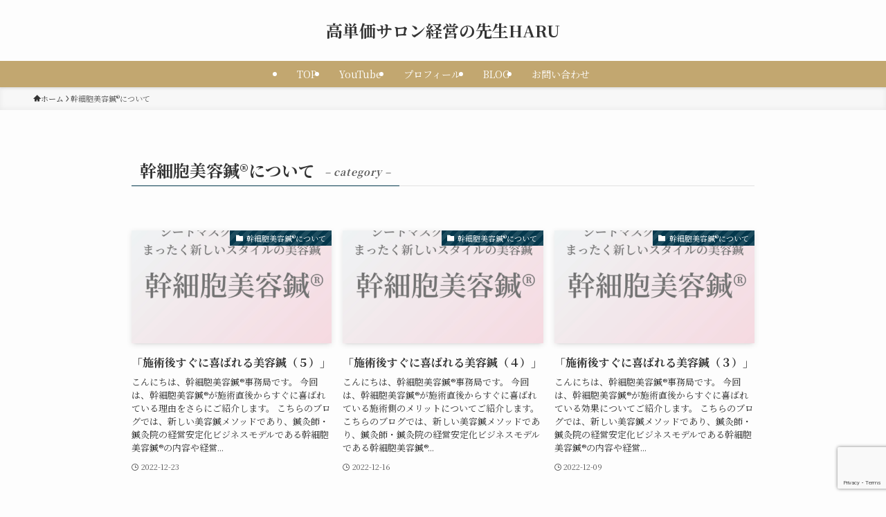

--- FILE ---
content_type: text/html; charset=UTF-8
request_url: https://y-kanamori.com/category/%E5%B9%B9%E7%B4%B0%E8%83%9E%E7%BE%8E%E5%AE%B9%E9%8D%BC%E3%81%AB%E3%81%A4%E3%81%84%E3%81%A6/
body_size: 13836
content:
<!DOCTYPE html>
<html lang="ja" data-loaded="false" data-scrolled="false" data-spmenu="closed">
<head>
<meta charset="utf-8">
<meta name="format-detection" content="telephone=no">
<meta http-equiv="X-UA-Compatible" content="IE=edge">
<meta name="viewport" content="width=device-width, viewport-fit=cover">
<title>幹細胞美容鍼®について &#8211; 高単価サロン経営の先生HARU</title>
<meta name='robots' content='max-image-preview:large' />
<link rel="alternate" type="application/rss+xml" title="高単価サロン経営の先生HARU &raquo; フィード" href="https://y-kanamori.com/feed/" />
<link rel="alternate" type="application/rss+xml" title="高単価サロン経営の先生HARU &raquo; コメントフィード" href="https://y-kanamori.com/comments/feed/" />
<link rel="alternate" type="application/rss+xml" title="高単価サロン経営の先生HARU &raquo; 幹細胞美容鍼®について カテゴリーのフィード" href="https://y-kanamori.com/category/%e5%b9%b9%e7%b4%b0%e8%83%9e%e7%be%8e%e5%ae%b9%e9%8d%bc%e3%81%ab%e3%81%a4%e3%81%84%e3%81%a6/feed/" />
<style id='wp-img-auto-sizes-contain-inline-css' type='text/css'>
img:is([sizes=auto i],[sizes^="auto," i]){contain-intrinsic-size:3000px 1500px}
/*# sourceURL=wp-img-auto-sizes-contain-inline-css */
</style>
<style id='wp-block-library-inline-css' type='text/css'>
:root{--wp-block-synced-color:#7a00df;--wp-block-synced-color--rgb:122,0,223;--wp-bound-block-color:var(--wp-block-synced-color);--wp-editor-canvas-background:#ddd;--wp-admin-theme-color:#007cba;--wp-admin-theme-color--rgb:0,124,186;--wp-admin-theme-color-darker-10:#006ba1;--wp-admin-theme-color-darker-10--rgb:0,107,160.5;--wp-admin-theme-color-darker-20:#005a87;--wp-admin-theme-color-darker-20--rgb:0,90,135;--wp-admin-border-width-focus:2px}@media (min-resolution:192dpi){:root{--wp-admin-border-width-focus:1.5px}}.wp-element-button{cursor:pointer}:root .has-very-light-gray-background-color{background-color:#eee}:root .has-very-dark-gray-background-color{background-color:#313131}:root .has-very-light-gray-color{color:#eee}:root .has-very-dark-gray-color{color:#313131}:root .has-vivid-green-cyan-to-vivid-cyan-blue-gradient-background{background:linear-gradient(135deg,#00d084,#0693e3)}:root .has-purple-crush-gradient-background{background:linear-gradient(135deg,#34e2e4,#4721fb 50%,#ab1dfe)}:root .has-hazy-dawn-gradient-background{background:linear-gradient(135deg,#faaca8,#dad0ec)}:root .has-subdued-olive-gradient-background{background:linear-gradient(135deg,#fafae1,#67a671)}:root .has-atomic-cream-gradient-background{background:linear-gradient(135deg,#fdd79a,#004a59)}:root .has-nightshade-gradient-background{background:linear-gradient(135deg,#330968,#31cdcf)}:root .has-midnight-gradient-background{background:linear-gradient(135deg,#020381,#2874fc)}:root{--wp--preset--font-size--normal:16px;--wp--preset--font-size--huge:42px}.has-regular-font-size{font-size:1em}.has-larger-font-size{font-size:2.625em}.has-normal-font-size{font-size:var(--wp--preset--font-size--normal)}.has-huge-font-size{font-size:var(--wp--preset--font-size--huge)}.has-text-align-center{text-align:center}.has-text-align-left{text-align:left}.has-text-align-right{text-align:right}.has-fit-text{white-space:nowrap!important}#end-resizable-editor-section{display:none}.aligncenter{clear:both}.items-justified-left{justify-content:flex-start}.items-justified-center{justify-content:center}.items-justified-right{justify-content:flex-end}.items-justified-space-between{justify-content:space-between}.screen-reader-text{border:0;clip-path:inset(50%);height:1px;margin:-1px;overflow:hidden;padding:0;position:absolute;width:1px;word-wrap:normal!important}.screen-reader-text:focus{background-color:#ddd;clip-path:none;color:#444;display:block;font-size:1em;height:auto;left:5px;line-height:normal;padding:15px 23px 14px;text-decoration:none;top:5px;width:auto;z-index:100000}html :where(.has-border-color){border-style:solid}html :where([style*=border-top-color]){border-top-style:solid}html :where([style*=border-right-color]){border-right-style:solid}html :where([style*=border-bottom-color]){border-bottom-style:solid}html :where([style*=border-left-color]){border-left-style:solid}html :where([style*=border-width]){border-style:solid}html :where([style*=border-top-width]){border-top-style:solid}html :where([style*=border-right-width]){border-right-style:solid}html :where([style*=border-bottom-width]){border-bottom-style:solid}html :where([style*=border-left-width]){border-left-style:solid}html :where(img[class*=wp-image-]){height:auto;max-width:100%}:where(figure){margin:0 0 1em}html :where(.is-position-sticky){--wp-admin--admin-bar--position-offset:var(--wp-admin--admin-bar--height,0px)}@media screen and (max-width:600px){html :where(.is-position-sticky){--wp-admin--admin-bar--position-offset:0px}}

/*# sourceURL=wp-block-library-inline-css */
</style><style id='global-styles-inline-css' type='text/css'>
:root{--wp--preset--aspect-ratio--square: 1;--wp--preset--aspect-ratio--4-3: 4/3;--wp--preset--aspect-ratio--3-4: 3/4;--wp--preset--aspect-ratio--3-2: 3/2;--wp--preset--aspect-ratio--2-3: 2/3;--wp--preset--aspect-ratio--16-9: 16/9;--wp--preset--aspect-ratio--9-16: 9/16;--wp--preset--color--black: #000;--wp--preset--color--cyan-bluish-gray: #abb8c3;--wp--preset--color--white: #fff;--wp--preset--color--pale-pink: #f78da7;--wp--preset--color--vivid-red: #cf2e2e;--wp--preset--color--luminous-vivid-orange: #ff6900;--wp--preset--color--luminous-vivid-amber: #fcb900;--wp--preset--color--light-green-cyan: #7bdcb5;--wp--preset--color--vivid-green-cyan: #00d084;--wp--preset--color--pale-cyan-blue: #8ed1fc;--wp--preset--color--vivid-cyan-blue: #0693e3;--wp--preset--color--vivid-purple: #9b51e0;--wp--preset--color--swl-main: var(--color_main);--wp--preset--color--swl-main-thin: var(--color_main_thin);--wp--preset--color--swl-gray: var(--color_gray);--wp--preset--color--swl-deep-01: var(--color_deep01);--wp--preset--color--swl-deep-02: var(--color_deep02);--wp--preset--color--swl-deep-03: var(--color_deep03);--wp--preset--color--swl-deep-04: var(--color_deep04);--wp--preset--color--swl-pale-01: var(--color_pale01);--wp--preset--color--swl-pale-02: var(--color_pale02);--wp--preset--color--swl-pale-03: var(--color_pale03);--wp--preset--color--swl-pale-04: var(--color_pale04);--wp--preset--gradient--vivid-cyan-blue-to-vivid-purple: linear-gradient(135deg,rgb(6,147,227) 0%,rgb(155,81,224) 100%);--wp--preset--gradient--light-green-cyan-to-vivid-green-cyan: linear-gradient(135deg,rgb(122,220,180) 0%,rgb(0,208,130) 100%);--wp--preset--gradient--luminous-vivid-amber-to-luminous-vivid-orange: linear-gradient(135deg,rgb(252,185,0) 0%,rgb(255,105,0) 100%);--wp--preset--gradient--luminous-vivid-orange-to-vivid-red: linear-gradient(135deg,rgb(255,105,0) 0%,rgb(207,46,46) 100%);--wp--preset--gradient--very-light-gray-to-cyan-bluish-gray: linear-gradient(135deg,rgb(238,238,238) 0%,rgb(169,184,195) 100%);--wp--preset--gradient--cool-to-warm-spectrum: linear-gradient(135deg,rgb(74,234,220) 0%,rgb(151,120,209) 20%,rgb(207,42,186) 40%,rgb(238,44,130) 60%,rgb(251,105,98) 80%,rgb(254,248,76) 100%);--wp--preset--gradient--blush-light-purple: linear-gradient(135deg,rgb(255,206,236) 0%,rgb(152,150,240) 100%);--wp--preset--gradient--blush-bordeaux: linear-gradient(135deg,rgb(254,205,165) 0%,rgb(254,45,45) 50%,rgb(107,0,62) 100%);--wp--preset--gradient--luminous-dusk: linear-gradient(135deg,rgb(255,203,112) 0%,rgb(199,81,192) 50%,rgb(65,88,208) 100%);--wp--preset--gradient--pale-ocean: linear-gradient(135deg,rgb(255,245,203) 0%,rgb(182,227,212) 50%,rgb(51,167,181) 100%);--wp--preset--gradient--electric-grass: linear-gradient(135deg,rgb(202,248,128) 0%,rgb(113,206,126) 100%);--wp--preset--gradient--midnight: linear-gradient(135deg,rgb(2,3,129) 0%,rgb(40,116,252) 100%);--wp--preset--font-size--small: 0.9em;--wp--preset--font-size--medium: 1.1em;--wp--preset--font-size--large: 1.25em;--wp--preset--font-size--x-large: 42px;--wp--preset--font-size--xs: 0.75em;--wp--preset--font-size--huge: 1.6em;--wp--preset--spacing--20: 0.44rem;--wp--preset--spacing--30: 0.67rem;--wp--preset--spacing--40: 1rem;--wp--preset--spacing--50: 1.5rem;--wp--preset--spacing--60: 2.25rem;--wp--preset--spacing--70: 3.38rem;--wp--preset--spacing--80: 5.06rem;--wp--preset--shadow--natural: 6px 6px 9px rgba(0, 0, 0, 0.2);--wp--preset--shadow--deep: 12px 12px 50px rgba(0, 0, 0, 0.4);--wp--preset--shadow--sharp: 6px 6px 0px rgba(0, 0, 0, 0.2);--wp--preset--shadow--outlined: 6px 6px 0px -3px rgb(255, 255, 255), 6px 6px rgb(0, 0, 0);--wp--preset--shadow--crisp: 6px 6px 0px rgb(0, 0, 0);}:where(.is-layout-flex){gap: 0.5em;}:where(.is-layout-grid){gap: 0.5em;}body .is-layout-flex{display: flex;}.is-layout-flex{flex-wrap: wrap;align-items: center;}.is-layout-flex > :is(*, div){margin: 0;}body .is-layout-grid{display: grid;}.is-layout-grid > :is(*, div){margin: 0;}:where(.wp-block-columns.is-layout-flex){gap: 2em;}:where(.wp-block-columns.is-layout-grid){gap: 2em;}:where(.wp-block-post-template.is-layout-flex){gap: 1.25em;}:where(.wp-block-post-template.is-layout-grid){gap: 1.25em;}.has-black-color{color: var(--wp--preset--color--black) !important;}.has-cyan-bluish-gray-color{color: var(--wp--preset--color--cyan-bluish-gray) !important;}.has-white-color{color: var(--wp--preset--color--white) !important;}.has-pale-pink-color{color: var(--wp--preset--color--pale-pink) !important;}.has-vivid-red-color{color: var(--wp--preset--color--vivid-red) !important;}.has-luminous-vivid-orange-color{color: var(--wp--preset--color--luminous-vivid-orange) !important;}.has-luminous-vivid-amber-color{color: var(--wp--preset--color--luminous-vivid-amber) !important;}.has-light-green-cyan-color{color: var(--wp--preset--color--light-green-cyan) !important;}.has-vivid-green-cyan-color{color: var(--wp--preset--color--vivid-green-cyan) !important;}.has-pale-cyan-blue-color{color: var(--wp--preset--color--pale-cyan-blue) !important;}.has-vivid-cyan-blue-color{color: var(--wp--preset--color--vivid-cyan-blue) !important;}.has-vivid-purple-color{color: var(--wp--preset--color--vivid-purple) !important;}.has-black-background-color{background-color: var(--wp--preset--color--black) !important;}.has-cyan-bluish-gray-background-color{background-color: var(--wp--preset--color--cyan-bluish-gray) !important;}.has-white-background-color{background-color: var(--wp--preset--color--white) !important;}.has-pale-pink-background-color{background-color: var(--wp--preset--color--pale-pink) !important;}.has-vivid-red-background-color{background-color: var(--wp--preset--color--vivid-red) !important;}.has-luminous-vivid-orange-background-color{background-color: var(--wp--preset--color--luminous-vivid-orange) !important;}.has-luminous-vivid-amber-background-color{background-color: var(--wp--preset--color--luminous-vivid-amber) !important;}.has-light-green-cyan-background-color{background-color: var(--wp--preset--color--light-green-cyan) !important;}.has-vivid-green-cyan-background-color{background-color: var(--wp--preset--color--vivid-green-cyan) !important;}.has-pale-cyan-blue-background-color{background-color: var(--wp--preset--color--pale-cyan-blue) !important;}.has-vivid-cyan-blue-background-color{background-color: var(--wp--preset--color--vivid-cyan-blue) !important;}.has-vivid-purple-background-color{background-color: var(--wp--preset--color--vivid-purple) !important;}.has-black-border-color{border-color: var(--wp--preset--color--black) !important;}.has-cyan-bluish-gray-border-color{border-color: var(--wp--preset--color--cyan-bluish-gray) !important;}.has-white-border-color{border-color: var(--wp--preset--color--white) !important;}.has-pale-pink-border-color{border-color: var(--wp--preset--color--pale-pink) !important;}.has-vivid-red-border-color{border-color: var(--wp--preset--color--vivid-red) !important;}.has-luminous-vivid-orange-border-color{border-color: var(--wp--preset--color--luminous-vivid-orange) !important;}.has-luminous-vivid-amber-border-color{border-color: var(--wp--preset--color--luminous-vivid-amber) !important;}.has-light-green-cyan-border-color{border-color: var(--wp--preset--color--light-green-cyan) !important;}.has-vivid-green-cyan-border-color{border-color: var(--wp--preset--color--vivid-green-cyan) !important;}.has-pale-cyan-blue-border-color{border-color: var(--wp--preset--color--pale-cyan-blue) !important;}.has-vivid-cyan-blue-border-color{border-color: var(--wp--preset--color--vivid-cyan-blue) !important;}.has-vivid-purple-border-color{border-color: var(--wp--preset--color--vivid-purple) !important;}.has-vivid-cyan-blue-to-vivid-purple-gradient-background{background: var(--wp--preset--gradient--vivid-cyan-blue-to-vivid-purple) !important;}.has-light-green-cyan-to-vivid-green-cyan-gradient-background{background: var(--wp--preset--gradient--light-green-cyan-to-vivid-green-cyan) !important;}.has-luminous-vivid-amber-to-luminous-vivid-orange-gradient-background{background: var(--wp--preset--gradient--luminous-vivid-amber-to-luminous-vivid-orange) !important;}.has-luminous-vivid-orange-to-vivid-red-gradient-background{background: var(--wp--preset--gradient--luminous-vivid-orange-to-vivid-red) !important;}.has-very-light-gray-to-cyan-bluish-gray-gradient-background{background: var(--wp--preset--gradient--very-light-gray-to-cyan-bluish-gray) !important;}.has-cool-to-warm-spectrum-gradient-background{background: var(--wp--preset--gradient--cool-to-warm-spectrum) !important;}.has-blush-light-purple-gradient-background{background: var(--wp--preset--gradient--blush-light-purple) !important;}.has-blush-bordeaux-gradient-background{background: var(--wp--preset--gradient--blush-bordeaux) !important;}.has-luminous-dusk-gradient-background{background: var(--wp--preset--gradient--luminous-dusk) !important;}.has-pale-ocean-gradient-background{background: var(--wp--preset--gradient--pale-ocean) !important;}.has-electric-grass-gradient-background{background: var(--wp--preset--gradient--electric-grass) !important;}.has-midnight-gradient-background{background: var(--wp--preset--gradient--midnight) !important;}.has-small-font-size{font-size: var(--wp--preset--font-size--small) !important;}.has-medium-font-size{font-size: var(--wp--preset--font-size--medium) !important;}.has-large-font-size{font-size: var(--wp--preset--font-size--large) !important;}.has-x-large-font-size{font-size: var(--wp--preset--font-size--x-large) !important;}
/*# sourceURL=global-styles-inline-css */
</style>

<link rel='stylesheet' id='swell-icons-css' href='https://y-kanamori.com/wp-content/themes/swell/build/css/swell-icons.css?ver=2.10.0' type='text/css' media='all' />
<link rel='stylesheet' id='main_style-css' href='https://y-kanamori.com/wp-content/themes/swell/build/css/main.css?ver=2.10.0' type='text/css' media='all' />
<link rel='stylesheet' id='swell_blocks-css' href='https://y-kanamori.com/wp-content/themes/swell/build/css/blocks.css?ver=2.10.0' type='text/css' media='all' />
<style id='swell_custom-inline-css' type='text/css'>
:root{--swl-fz--content:4vw;--swl-font_family:"Noto Serif JP", "Hiragino Mincho ProN", serif;--swl-font_weight:400;--color_main:#04384c;--color_text:#333;--color_link:#1176d4;--color_htag:#04384c;--color_bg:#fdfdfd;--color_gradient1:#d8ffff;--color_gradient2:#87e7ff;--color_main_thin:rgba(5, 70, 95, 0.05 );--color_main_dark:rgba(3, 42, 57, 1 );--color_list_check:#04384c;--color_list_num:#04384c;--color_list_good:#86dd7b;--color_list_triangle:#f4e03a;--color_list_bad:#f36060;--color_faq_q:#d55656;--color_faq_a:#6599b7;--color_icon_good:#3cd250;--color_icon_good_bg:#ecffe9;--color_icon_bad:#4b73eb;--color_icon_bad_bg:#eafaff;--color_icon_info:#f578b4;--color_icon_info_bg:#fff0fa;--color_icon_announce:#ffa537;--color_icon_announce_bg:#fff5f0;--color_icon_pen:#7a7a7a;--color_icon_pen_bg:#f7f7f7;--color_icon_book:#787364;--color_icon_book_bg:#f8f6ef;--color_icon_point:#ffa639;--color_icon_check:#86d67c;--color_icon_batsu:#f36060;--color_icon_hatena:#5295cc;--color_icon_caution:#f7da38;--color_icon_memo:#84878a;--color_deep01:#e44141;--color_deep02:#3d79d5;--color_deep03:#63a84d;--color_deep04:#f09f4d;--color_pale01:#fff2f0;--color_pale02:#f3f8fd;--color_pale03:#f1f9ee;--color_pale04:#fdf9ee;--color_mark_blue:#b7e3ff;--color_mark_green:#bdf9c3;--color_mark_yellow:#fcf69f;--color_mark_orange:#ffddbc;--border01:solid 1px #c2a770;--border02:double 4px var(--color_main);--border03:dashed 2px var(--color_border);--border04:solid 4px var(--color_gray);--card_posts_thumb_ratio:56.25%;--list_posts_thumb_ratio:61.805%;--big_posts_thumb_ratio:56.25%;--thumb_posts_thumb_ratio:61.805%;--blogcard_thumb_ratio:56.25%;--color_header_bg:#fdfdfd;--color_header_text:#333;--color_footer_bg:#3f4869;--color_footer_text:#c2a770;--container_size:1200px;--article_size:900px;--logo_size_sp:48px;--logo_size_pc:40px;--logo_size_pcfix:32px;--color_gnav_bg:#c2a770;}.swl-cell-bg[data-icon="doubleCircle"]{--cell-icon-color:#ffc977}.swl-cell-bg[data-icon="circle"]{--cell-icon-color:#94e29c}.swl-cell-bg[data-icon="triangle"]{--cell-icon-color:#eeda2f}.swl-cell-bg[data-icon="close"]{--cell-icon-color:#ec9191}.swl-cell-bg[data-icon="hatena"]{--cell-icon-color:#93c9da}.swl-cell-bg[data-icon="check"]{--cell-icon-color:#94e29c}.swl-cell-bg[data-icon="line"]{--cell-icon-color:#9b9b9b}.cap_box[data-colset="col1"]{--capbox-color:#f59b5f;--capbox-color--bg:#fff8eb}.cap_box[data-colset="col2"]{--capbox-color:#5fb9f5;--capbox-color--bg:#edf5ff}.cap_box[data-colset="col3"]{--capbox-color:#2fcd90;--capbox-color--bg:#eafaf2}.red_{--the-btn-color:#f74a4a;--the-btn-color2:#ffbc49;--the-solid-shadow: rgba(185, 56, 56, 1 )}.blue_{--the-btn-color:#338df4;--the-btn-color2:#35eaff;--the-solid-shadow: rgba(38, 106, 183, 1 )}.green_{--the-btn-color:#62d847;--the-btn-color2:#7bf7bd;--the-solid-shadow: rgba(74, 162, 53, 1 )}.is-style-btn_normal{--the-btn-radius:80px}.is-style-btn_solid{--the-btn-radius:80px}.is-style-btn_shiny{--the-btn-radius:80px}.is-style-btn_line{--the-btn-radius:80px}.post_content blockquote{padding:1.5em 2em 1.5em 3em}.post_content blockquote::before{content:"";display:block;width:5px;height:calc(100% - 3em);top:1.5em;left:1.5em;border-left:solid 1px rgba(180,180,180,.75);border-right:solid 1px rgba(180,180,180,.75);}.mark_blue{background:-webkit-linear-gradient(transparent 64%,var(--color_mark_blue) 0%);background:linear-gradient(transparent 64%,var(--color_mark_blue) 0%)}.mark_green{background:-webkit-linear-gradient(transparent 64%,var(--color_mark_green) 0%);background:linear-gradient(transparent 64%,var(--color_mark_green) 0%)}.mark_yellow{background:-webkit-linear-gradient(transparent 64%,var(--color_mark_yellow) 0%);background:linear-gradient(transparent 64%,var(--color_mark_yellow) 0%)}.mark_orange{background:-webkit-linear-gradient(transparent 64%,var(--color_mark_orange) 0%);background:linear-gradient(transparent 64%,var(--color_mark_orange) 0%)}[class*="is-style-icon_"]{color:#333;border-width:0}[class*="is-style-big_icon_"]{border-width:2px;border-style:solid}[data-col="gray"] .c-balloon__text{background:#f7f7f7;border-color:#ccc}[data-col="gray"] .c-balloon__before{border-right-color:#f7f7f7}[data-col="green"] .c-balloon__text{background:#d1f8c2;border-color:#9ddd93}[data-col="green"] .c-balloon__before{border-right-color:#d1f8c2}[data-col="blue"] .c-balloon__text{background:#e2f6ff;border-color:#93d2f0}[data-col="blue"] .c-balloon__before{border-right-color:#e2f6ff}[data-col="red"] .c-balloon__text{background:#ffebeb;border-color:#f48789}[data-col="red"] .c-balloon__before{border-right-color:#ffebeb}[data-col="yellow"] .c-balloon__text{background:#f9f7d2;border-color:#fbe593}[data-col="yellow"] .c-balloon__before{border-right-color:#f9f7d2}.-type-list2 .p-postList__body::after,.-type-big .p-postList__body::after{content: "READ MORE »";}.c-postThumb__cat{background-color:#04384c;color:#fff;background-image: repeating-linear-gradient(-45deg,rgba(255,255,255,.1),rgba(255,255,255,.1) 6px,transparent 6px,transparent 12px)}.post_content h2:where(:not([class^="swell-block-"]):not(.faq_q):not(.p-postList__title)){background:var(--color_htag);padding:.75em 1em;color:#fff}.post_content h2:where(:not([class^="swell-block-"]):not(.faq_q):not(.p-postList__title))::before{position:absolute;display:block;pointer-events:none;content:"";top:-4px;left:0;width:100%;height:calc(100% + 4px);box-sizing:content-box;border-top:solid 2px var(--color_htag);border-bottom:solid 2px var(--color_htag)}.post_content h3:where(:not([class^="swell-block-"]):not(.faq_q):not(.p-postList__title)){padding:0 .5em .5em}.post_content h3:where(:not([class^="swell-block-"]):not(.faq_q):not(.p-postList__title))::before{content:"";width:100%;height:2px;background: repeating-linear-gradient(90deg, var(--color_htag) 0%, var(--color_htag) 29.3%, rgba(150,150,150,.2) 29.3%, rgba(150,150,150,.2) 100%)}.post_content h4:where(:not([class^="swell-block-"]):not(.faq_q):not(.p-postList__title)){padding:0 0 0 16px;border-left:solid 2px var(--color_htag)}.l-header{box-shadow: 0 1px 4px rgba(0,0,0,.12)}.c-gnav a::after{background:var(--color_main)}.p-spHeadMenu .menu-item.-current{border-bottom-color:var(--color_main)}.c-gnav > li:hover > a,.c-gnav > .-current > a{background:rgba(250,250,250,0.16)}.c-gnav .sub-menu{color:#333;background:#fff}#pagetop{border-radius:50%}#before_footer_widget{margin-bottom:0}.c-widget__title.-spmenu{padding:.5em .75em;border-radius:var(--swl-radius--2, 0px);background:var(--color_main);color:#fff;}.c-widget__title.-footer{padding:.5em}.c-widget__title.-footer::before{content:"";bottom:0;left:0;width:40%;z-index:1;background:var(--color_main)}.c-widget__title.-footer::after{content:"";bottom:0;left:0;width:100%;background:var(--color_border)}.c-secTitle{border-left:solid 2px var(--color_main);padding:0em .75em}.p-spMenu{color:#333}.p-spMenu__inner::before{background:#fdfdfd;opacity:1}.p-spMenu__overlay{background:#000;opacity:0.6}[class*="page-numbers"]{color:#fff;background-color:#dedede}a{text-decoration: none}.l-topTitleArea.c-filterLayer::before{background-color:#000;opacity:0.2;content:""}@media screen and (min-width: 960px){:root{}}@media screen and (max-width: 959px){:root{}.l-header__logo{margin-right:auto}.l-header__inner{-webkit-box-pack:end;-webkit-justify-content:flex-end;justify-content:flex-end}}@media screen and (min-width: 600px){:root{--swl-fz--content:16px;}}@media screen and (max-width: 599px){:root{}}@media (min-width: 1108px) {.alignwide{left:-100px;width:calc(100% + 200px);}}@media (max-width: 1108px) {.-sidebar-off .swell-block-fullWide__inner.l-container .alignwide{left:0px;width:100%;}}.is-style-btn_normal a,.is-style-btn_shiny a{box-shadow:var(--swl-btn_shadow)}.c-shareBtns__btn,.is-style-balloon>.c-tabList .c-tabList__button,.p-snsCta,[class*=page-numbers]{box-shadow:var(--swl-box_shadow)}.p-articleThumb__img,.p-articleThumb__youtube{box-shadow:var(--swl-img_shadow)}.p-pickupBanners__item .c-bannerLink,.p-postList__thumb{box-shadow:0 2px 8px rgba(0,0,0,.1),0 4px 4px -4px rgba(0,0,0,.1)}.p-postList.-w-ranking li:before{background-image:repeating-linear-gradient(-45deg,hsla(0,0%,100%,.1),hsla(0,0%,100%,.1) 6px,transparent 0,transparent 12px);box-shadow:1px 1px 4px rgba(0,0,0,.2)}@media (min-width:960px){.-parallel .l-header__inner{display:flex;flex-wrap:wrap;max-width:100%;padding-left:0;padding-right:0}.-parallel .l-header__logo{text-align:center;width:100%}.-parallel .l-header__logo .c-catchphrase{font-size:12px;line-height:1;margin-top:16px}.-parallel .l-header__gnav{width:100%}.-parallel .l-header__gnav .c-gnav{justify-content:center}.-parallel .l-header__gnav .c-gnav>li>a{padding:16px}.-parallel .c-headLogo.-txt,.-parallel .w-header{justify-content:center}.-parallel .w-header{margin-bottom:8px;margin-top:8px}.-parallel-bottom .l-header__inner{padding-top:8px}.-parallel-bottom .l-header__logo{order:1;padding:16px 0}.-parallel-bottom .w-header{order:2}.-parallel-bottom .l-header__gnav{order:3}.-parallel-top .l-header__inner{padding-bottom:8px}.-parallel-top .l-header__gnav{order:1}.-parallel-top .l-header__logo{order:2;padding:16px 0}.-parallel-top .w-header{order:3}.l-header.-parallel .w-header{width:100%}.l-fixHeader.-parallel .l-fixHeader__gnav{margin-left:auto}}.l-header__spNav{background-color:var(--color_gnav_bg)}.p-spHeadMenu a{color:#fff}.p-spHeadMenu .menu-item.-current{border-bottom-color:#fff}@media (min-width:960px){.-parallel .l-header__gnav{background-color:var(--color_gnav_bg);color:#fff}.-parallel .l-header__gnav .c-gnav>li>a{padding-bottom:12px;padding-top:12px}.-parallel .l-header__gnav .c-gnav>li>a:after{background-color:#fff}.-parallel-top .l-header__gnav{margin-bottom:8px}.-parallel-bottom .l-header__gnav{margin-top:8px}}.c-gnav .sub-menu a:before,.c-listMenu a:before{-webkit-font-smoothing:antialiased;-moz-osx-font-smoothing:grayscale;font-family:icomoon!important;font-style:normal;font-variant:normal;font-weight:400;line-height:1;text-transform:none}.c-submenuToggleBtn{display:none}.c-listMenu a{padding:.75em 1em .75em 1.5em;transition:padding .25s}.c-listMenu a:hover{padding-left:1.75em;padding-right:.75em}.c-gnav .sub-menu a:before,.c-listMenu a:before{color:inherit;content:"\e921";display:inline-block;left:2px;position:absolute;top:50%;-webkit-transform:translateY(-50%);transform:translateY(-50%);vertical-align:middle}.widget_categories>ul>.cat-item>a,.wp-block-categories-list>li>a{padding-left:1.75em}.c-listMenu .children,.c-listMenu .sub-menu{margin:0}.c-listMenu .children a,.c-listMenu .sub-menu a{font-size:.9em;padding-left:2.5em}.c-listMenu .children a:before,.c-listMenu .sub-menu a:before{left:1em}.c-listMenu .children a:hover,.c-listMenu .sub-menu a:hover{padding-left:2.75em}.c-listMenu .children ul a,.c-listMenu .sub-menu ul a{padding-left:3.25em}.c-listMenu .children ul a:before,.c-listMenu .sub-menu ul a:before{left:1.75em}.c-listMenu .children ul a:hover,.c-listMenu .sub-menu ul a:hover{padding-left:3.5em}.c-gnav li:hover>.sub-menu{opacity:1;visibility:visible}.c-gnav .sub-menu:before{background:inherit;content:"";height:100%;left:0;position:absolute;top:0;width:100%;z-index:0}.c-gnav .sub-menu .sub-menu{left:100%;top:0;z-index:-1}.c-gnav .sub-menu a{padding-left:2em}.c-gnav .sub-menu a:before{left:.5em}.c-gnav .sub-menu a:hover .ttl{left:4px}:root{--color_content_bg:var(--color_bg);}.c-widget__title.-side{padding:.5em}.c-widget__title.-side::before{content:"";bottom:0;left:0;width:40%;z-index:1;background:var(--color_main)}.c-widget__title.-side::after{content:"";bottom:0;left:0;width:100%;background:var(--color_border)}@media screen and (min-width: 960px){:root{}}@media screen and (max-width: 959px){:root{}}@media screen and (min-width: 600px){:root{}}@media screen and (max-width: 599px){:root{}}.swell-block-fullWide__inner.l-container{--swl-fw_inner_pad:var(--swl-pad_container,0px)}@media (min-width:960px){.-sidebar-on .l-content .alignfull,.-sidebar-on .l-content .alignwide{left:-16px;width:calc(100% + 32px)}.swell-block-fullWide__inner.l-article{--swl-fw_inner_pad:var(--swl-pad_post_content,0px)}.-sidebar-on .swell-block-fullWide__inner .alignwide{left:0;width:100%}.-sidebar-on .swell-block-fullWide__inner .alignfull{left:calc(0px - var(--swl-fw_inner_pad, 0))!important;margin-left:0!important;margin-right:0!important;width:calc(100% + var(--swl-fw_inner_pad, 0)*2)!important}}.-index-off .p-toc,.swell-toc-placeholder:empty{display:none}.p-toc.-modal{height:100%;margin:0;overflow-y:auto;padding:0}#main_content .p-toc{border-radius:var(--swl-radius--2,0);margin:4em auto;max-width:800px}#sidebar .p-toc{margin-top:-.5em}.p-toc .__pn:before{content:none!important;counter-increment:none}.p-toc .__prev{margin:0 0 1em}.p-toc .__next{margin:1em 0 0}.p-toc.is-omitted:not([data-omit=ct]) [data-level="2"] .p-toc__childList{height:0;margin-bottom:-.5em;visibility:hidden}.p-toc.is-omitted:not([data-omit=nest]){position:relative}.p-toc.is-omitted:not([data-omit=nest]):before{background:linear-gradient(hsla(0,0%,100%,0),var(--color_bg));bottom:5em;content:"";height:4em;left:0;opacity:.75;pointer-events:none;position:absolute;width:100%;z-index:1}.p-toc.is-omitted:not([data-omit=nest]):after{background:var(--color_bg);bottom:0;content:"";height:5em;left:0;opacity:.75;position:absolute;width:100%;z-index:1}.p-toc.is-omitted:not([data-omit=nest]) .__next,.p-toc.is-omitted:not([data-omit=nest]) [data-omit="1"]{display:none}.p-toc .p-toc__expandBtn{background-color:#f7f7f7;border:rgba(0,0,0,.2);border-radius:5em;box-shadow:0 0 0 1px #bbb;color:#333;display:block;font-size:14px;line-height:1.5;margin:.75em auto 0;min-width:6em;padding:.5em 1em;position:relative;transition:box-shadow .25s;z-index:2}.p-toc[data-omit=nest] .p-toc__expandBtn{display:inline-block;font-size:13px;margin:0 0 0 1.25em;padding:.5em .75em}.p-toc:not([data-omit=nest]) .p-toc__expandBtn:after,.p-toc:not([data-omit=nest]) .p-toc__expandBtn:before{border-top-color:inherit;border-top-style:dotted;border-top-width:3px;content:"";display:block;height:1px;position:absolute;top:calc(50% - 1px);transition:border-color .25s;width:100%;width:22px}.p-toc:not([data-omit=nest]) .p-toc__expandBtn:before{right:calc(100% + 1em)}.p-toc:not([data-omit=nest]) .p-toc__expandBtn:after{left:calc(100% + 1em)}.p-toc.is-expanded .p-toc__expandBtn{border-color:transparent}.p-toc__ttl{display:block;font-size:1.2em;line-height:1;position:relative;text-align:center}.p-toc__ttl:before{content:"\e918";display:inline-block;font-family:icomoon;margin-right:.5em;padding-bottom:2px;vertical-align:middle}#index_modal .p-toc__ttl{margin-bottom:.5em}.p-toc__list li{line-height:1.6}.p-toc__list>li+li{margin-top:.5em}.p-toc__list .p-toc__childList{padding-left:.5em}.p-toc__list [data-level="3"]{font-size:.9em}.p-toc__list .mininote{display:none}.post_content .p-toc__list{padding-left:0}#sidebar .p-toc__list{margin-bottom:0}#sidebar .p-toc__list .p-toc__childList{padding-left:0}.p-toc__link{color:inherit;font-size:inherit;text-decoration:none}.p-toc__link:hover{opacity:.8}.p-toc.-double{background:var(--color_gray);background:linear-gradient(-45deg,transparent 25%,var(--color_gray) 25%,var(--color_gray) 50%,transparent 50%,transparent 75%,var(--color_gray) 75%,var(--color_gray));background-clip:padding-box;background-size:4px 4px;border-bottom:4px double var(--color_border);border-top:4px double var(--color_border);padding:1.5em 1em 1em}.p-toc.-double .p-toc__ttl{margin-bottom:.75em}@media (min-width:960px){#main_content .p-toc{width:92%}}@media (hover:hover){.p-toc .p-toc__expandBtn:hover{border-color:transparent;box-shadow:0 0 0 2px currentcolor}}@media (min-width:600px){.p-toc.-double{padding:2em}}
/*# sourceURL=swell_custom-inline-css */
</style>
<link rel='stylesheet' id='swell-parts/footer-css' href='https://y-kanamori.com/wp-content/themes/swell/build/css/modules/parts/footer.css?ver=2.10.0' type='text/css' media='all' />
<link rel='stylesheet' id='swell-page/term-css' href='https://y-kanamori.com/wp-content/themes/swell/build/css/modules/page/term.css?ver=2.10.0' type='text/css' media='all' />
<style id='classic-theme-styles-inline-css' type='text/css'>
/*! This file is auto-generated */
.wp-block-button__link{color:#fff;background-color:#32373c;border-radius:9999px;box-shadow:none;text-decoration:none;padding:calc(.667em + 2px) calc(1.333em + 2px);font-size:1.125em}.wp-block-file__button{background:#32373c;color:#fff;text-decoration:none}
/*# sourceURL=/wp-includes/css/classic-themes.min.css */
</style>
<link rel='stylesheet' id='contact-form-7-css' href='https://y-kanamori.com/wp-content/plugins/contact-form-7/includes/css/styles.css?ver=6.1.4' type='text/css' media='all' />
<link rel='stylesheet' id='child_style-css' href='https://y-kanamori.com/wp-content/themes/swell_child/style.css?ver=2024050210947' type='text/css' media='all' />
<!--n2css--><!--n2js-->
<link href="https://fonts.googleapis.com/css?family=Noto+Serif+JP:400,700&#038;display=swap" rel="stylesheet">
<noscript><link href="https://y-kanamori.com/wp-content/themes/swell/build/css/noscript.css" rel="stylesheet"></noscript>
<link rel="https://api.w.org/" href="https://y-kanamori.com/wp-json/" /><link rel="alternate" title="JSON" type="application/json" href="https://y-kanamori.com/wp-json/wp/v2/categories/7" /><link rel="icon" href="https://y-kanamori.com/wp-content/uploads/2021/01/cropped-6-32x32.png" sizes="32x32" />
<link rel="icon" href="https://y-kanamori.com/wp-content/uploads/2021/01/cropped-6-192x192.png" sizes="192x192" />
<link rel="apple-touch-icon" href="https://y-kanamori.com/wp-content/uploads/2021/01/cropped-6-180x180.png" />
<meta name="msapplication-TileImage" content="https://y-kanamori.com/wp-content/uploads/2021/01/cropped-6-270x270.png" />

<link rel="stylesheet" href="https://y-kanamori.com/wp-content/themes/swell/build/css/print.css" media="print" >
</head>
<body>
<div id="body_wrap" class="archive category category-7 wp-theme-swell wp-child-theme-swell_child -body-solid -index-off -sidebar-off -frame-off id_7" >
<div id="sp_menu" class="p-spMenu -right">
	<div class="p-spMenu__inner">
		<div class="p-spMenu__closeBtn">
			<button class="c-iconBtn -menuBtn c-plainBtn" data-onclick="toggleMenu" aria-label="メニューを閉じる">
				<i class="c-iconBtn__icon icon-close-thin"></i>
			</button>
		</div>
		<div class="p-spMenu__body">
			<div class="c-widget__title -spmenu">
				MENU			</div>
			<div class="p-spMenu__nav">
				<ul class="c-spnav c-listMenu"><li class="menu-item menu-item-type-custom menu-item-object-custom menu-item-home menu-item-3394"><a href="https://y-kanamori.com/">TOP</a></li>
<li class="menu-item menu-item-type-custom menu-item-object-custom menu-item-3395"><a href="#youtube">YouTube</a></li>
<li class="menu-item menu-item-type-custom menu-item-object-custom menu-item-3396"><a href="#profile">プロフィール</a></li>
<li class="menu-item menu-item-type-custom menu-item-object-custom menu-item-3397"><a href="/blog">BLOG</a></li>
<li class="menu-item menu-item-type-custom menu-item-object-custom menu-item-3398"><a href="#contact">お問い合わせ</a></li>
</ul>			</div>
					</div>
	</div>
	<div class="p-spMenu__overlay c-overlay" data-onclick="toggleMenu"></div>
</div>
<header id="header" class="l-header -parallel -parallel-bottom" data-spfix="0">
		<div class="l-header__inner l-container">
		<div class="l-header__logo">
			<div class="c-headLogo -txt"><a href="https://y-kanamori.com/" title="高単価サロン経営の先生HARU" class="c-headLogo__link" rel="home">高単価サロン経営の先生HARU</a></div>					</div>
		<nav id="gnav" class="l-header__gnav c-gnavWrap">
					<ul class="c-gnav">
			<li class="menu-item menu-item-type-custom menu-item-object-custom menu-item-home menu-item-3394"><a href="https://y-kanamori.com/"><span class="ttl">TOP</span></a></li>
<li class="menu-item menu-item-type-custom menu-item-object-custom menu-item-3395"><a href="#youtube"><span class="ttl">YouTube</span></a></li>
<li class="menu-item menu-item-type-custom menu-item-object-custom menu-item-3396"><a href="#profile"><span class="ttl">プロフィール</span></a></li>
<li class="menu-item menu-item-type-custom menu-item-object-custom menu-item-3397"><a href="/blog"><span class="ttl">BLOG</span></a></li>
<li class="menu-item menu-item-type-custom menu-item-object-custom menu-item-3398"><a href="#contact"><span class="ttl">お問い合わせ</span></a></li>
					</ul>
			</nav>
		<div class="l-header__customBtn sp_">
			<button class="c-iconBtn c-plainBtn" data-onclick="toggleSearch" aria-label="検索ボタン">
			<i class="c-iconBtn__icon icon-search"></i>
					</button>
	</div>
<div class="l-header__menuBtn sp_">
	<button class="c-iconBtn -menuBtn c-plainBtn" data-onclick="toggleMenu" aria-label="メニューボタン">
		<i class="c-iconBtn__icon icon-menu-thin"></i>
			</button>
</div>
	</div>
	</header>
<div id="breadcrumb" class="p-breadcrumb -bg-on"><ol class="p-breadcrumb__list l-container"><li class="p-breadcrumb__item"><a href="https://y-kanamori.com/" class="p-breadcrumb__text"><span class="__home icon-home"> ホーム</span></a></li><li class="p-breadcrumb__item"><span class="p-breadcrumb__text">幹細胞美容鍼®について</span></li></ol></div><div id="content" class="l-content l-container" >
<main id="main_content" class="l-mainContent l-article">
	<div class="l-mainContent__inner">
		<h1 class="c-pageTitle" data-style="b_bottom"><span class="c-pageTitle__inner">幹細胞美容鍼®について<small class="c-pageTitle__subTitle u-fz-14">– category –</small></span></h1>		<div class="p-termContent l-parent">
					<div class="c-tabBody p-postListTabBody">
				<div id="post_list_tab_1" class="c-tabBody__item" aria-hidden="false">
				<ul class="p-postList -type-card -pc-col3 -sp-col1"><li class="p-postList__item">
	<a href="https://y-kanamori.com/about-73/" class="p-postList__link">
		<div class="p-postList__thumb c-postThumb">
	<figure class="c-postThumb__figure">
		<img width="1080" height="1080"  src="[data-uri]" alt="" class="c-postThumb__img u-obf-cover lazyload" sizes="(min-width: 960px) 400px, 100vw" data-src="https://y-kanamori.com/wp-content/uploads/2022/12/金森バナー2023.png" data-srcset="https://y-kanamori.com/wp-content/uploads/2022/12/金森バナー2023.png 1080w, https://y-kanamori.com/wp-content/uploads/2022/12/金森バナー2023-768x768.png 768w, https://y-kanamori.com/wp-content/uploads/2022/12/金森バナー2023-300x300.png 300w, https://y-kanamori.com/wp-content/uploads/2022/12/金森バナー2023-450x450.png 450w, https://y-kanamori.com/wp-content/uploads/2022/12/金森バナー2023-180x180.png 180w, https://y-kanamori.com/wp-content/uploads/2022/12/金森バナー2023-440x440.png 440w, https://y-kanamori.com/wp-content/uploads/2022/12/金森バナー2023-120x120.png 120w" data-aspectratio="1080/1080" ><noscript><img src="https://y-kanamori.com/wp-content/uploads/2022/12/金森バナー2023.png" class="c-postThumb__img u-obf-cover" alt=""></noscript>	</figure>
			<span class="c-postThumb__cat icon-folder" data-cat-id="7">幹細胞美容鍼®について</span>
	</div>
					<div class="p-postList__body">
				<h2 class="p-postList__title">「施術後すぐに喜ばれる美容鍼（５）」</h2>									<div class="p-postList__excerpt">
						こんにちは、幹細胞美容鍼®事務局です。 今回は、幹細胞美容鍼®が施術直後からすぐに喜ばれている理由をさらにご紹介します。 こちらのブログでは、新しい美容鍼メソッドであり、鍼灸師・鍼灸院の経営安定化ビジネスモデルである幹細胞美容鍼®の内容や経営...					</div>
								<div class="p-postList__meta">
					<div class="p-postList__times c-postTimes u-thin">
	<time class="c-postTimes__posted icon-posted" datetime="2022-12-23" aria-label="公開日">2022-12-23</time></div>
				</div>
			</div>
			</a>
</li>
<li class="p-postList__item">
	<a href="https://y-kanamori.com/about-72/" class="p-postList__link">
		<div class="p-postList__thumb c-postThumb">
	<figure class="c-postThumb__figure">
		<img width="1080" height="1080"  src="[data-uri]" alt="" class="c-postThumb__img u-obf-cover lazyload" sizes="(min-width: 960px) 400px, 100vw" data-src="https://y-kanamori.com/wp-content/uploads/2021/01/1-3.png" data-srcset="https://y-kanamori.com/wp-content/uploads/2021/01/1-3.png 1080w, https://y-kanamori.com/wp-content/uploads/2021/01/1-3-768x768.png 768w, https://y-kanamori.com/wp-content/uploads/2021/01/1-3-300x300.png 300w, https://y-kanamori.com/wp-content/uploads/2021/01/1-3-450x450.png 450w, https://y-kanamori.com/wp-content/uploads/2021/01/1-3-180x180.png 180w, https://y-kanamori.com/wp-content/uploads/2021/01/1-3-440x440.png 440w, https://y-kanamori.com/wp-content/uploads/2021/01/1-3-120x120.png 120w" data-aspectratio="1080/1080" ><noscript><img src="https://y-kanamori.com/wp-content/uploads/2021/01/1-3.png" class="c-postThumb__img u-obf-cover" alt=""></noscript>	</figure>
			<span class="c-postThumb__cat icon-folder" data-cat-id="7">幹細胞美容鍼®について</span>
	</div>
					<div class="p-postList__body">
				<h2 class="p-postList__title">「施術後すぐに喜ばれる美容鍼（４）」</h2>									<div class="p-postList__excerpt">
						こんにちは、幹細胞美容鍼®事務局です。 今回は、幹細胞美容鍼®が施術直後からすぐに喜ばれている施術側のメリットについてご紹介します。 こちらのブログでは、新しい美容鍼メソッドであり、鍼灸師・鍼灸院の経営安定化ビジネスモデルである幹細胞美容鍼®...					</div>
								<div class="p-postList__meta">
					<div class="p-postList__times c-postTimes u-thin">
	<time class="c-postTimes__posted icon-posted" datetime="2022-12-16" aria-label="公開日">2022-12-16</time></div>
				</div>
			</div>
			</a>
</li>
<li class="p-postList__item">
	<a href="https://y-kanamori.com/about-71/" class="p-postList__link">
		<div class="p-postList__thumb c-postThumb">
	<figure class="c-postThumb__figure">
		<img width="1080" height="1080"  src="[data-uri]" alt="" class="c-postThumb__img u-obf-cover lazyload" sizes="(min-width: 960px) 400px, 100vw" data-src="https://y-kanamori.com/wp-content/uploads/2021/01/1-3.png" data-srcset="https://y-kanamori.com/wp-content/uploads/2021/01/1-3.png 1080w, https://y-kanamori.com/wp-content/uploads/2021/01/1-3-768x768.png 768w, https://y-kanamori.com/wp-content/uploads/2021/01/1-3-300x300.png 300w, https://y-kanamori.com/wp-content/uploads/2021/01/1-3-450x450.png 450w, https://y-kanamori.com/wp-content/uploads/2021/01/1-3-180x180.png 180w, https://y-kanamori.com/wp-content/uploads/2021/01/1-3-440x440.png 440w, https://y-kanamori.com/wp-content/uploads/2021/01/1-3-120x120.png 120w" data-aspectratio="1080/1080" ><noscript><img src="https://y-kanamori.com/wp-content/uploads/2021/01/1-3.png" class="c-postThumb__img u-obf-cover" alt=""></noscript>	</figure>
			<span class="c-postThumb__cat icon-folder" data-cat-id="7">幹細胞美容鍼®について</span>
	</div>
					<div class="p-postList__body">
				<h2 class="p-postList__title">「施術後すぐに喜ばれる美容鍼（３）」</h2>									<div class="p-postList__excerpt">
						こんにちは、幹細胞美容鍼®事務局です。 今回は、幹細胞美容鍼®が施術直後からすぐに喜ばれている効果についてご紹介します。 こちらのブログでは、新しい美容鍼メソッドであり、鍼灸師・鍼灸院の経営安定化ビジネスモデルである幹細胞美容鍼®の内容や経営...					</div>
								<div class="p-postList__meta">
					<div class="p-postList__times c-postTimes u-thin">
	<time class="c-postTimes__posted icon-posted" datetime="2022-12-09" aria-label="公開日">2022-12-09</time></div>
				</div>
			</div>
			</a>
</li>
<li class="p-postList__item">
	<a href="https://y-kanamori.com/about-70/" class="p-postList__link">
		<div class="p-postList__thumb c-postThumb">
	<figure class="c-postThumb__figure">
		<img width="1080" height="1080"  src="[data-uri]" alt="" class="c-postThumb__img u-obf-cover lazyload" sizes="(min-width: 960px) 400px, 100vw" data-src="https://y-kanamori.com/wp-content/uploads/2021/01/1-3.png" data-srcset="https://y-kanamori.com/wp-content/uploads/2021/01/1-3.png 1080w, https://y-kanamori.com/wp-content/uploads/2021/01/1-3-768x768.png 768w, https://y-kanamori.com/wp-content/uploads/2021/01/1-3-300x300.png 300w, https://y-kanamori.com/wp-content/uploads/2021/01/1-3-450x450.png 450w, https://y-kanamori.com/wp-content/uploads/2021/01/1-3-180x180.png 180w, https://y-kanamori.com/wp-content/uploads/2021/01/1-3-440x440.png 440w, https://y-kanamori.com/wp-content/uploads/2021/01/1-3-120x120.png 120w" data-aspectratio="1080/1080" ><noscript><img src="https://y-kanamori.com/wp-content/uploads/2021/01/1-3.png" class="c-postThumb__img u-obf-cover" alt=""></noscript>	</figure>
			<span class="c-postThumb__cat icon-folder" data-cat-id="7">幹細胞美容鍼®について</span>
	</div>
					<div class="p-postList__body">
				<h2 class="p-postList__title">施術後すぐに喜ばれる美容鍼（２）</h2>									<div class="p-postList__excerpt">
						こんにちは、幹細胞美容鍼®事務局です。 今回は、幹細胞美容鍼®が施術直後からすぐに喜ばれている理由をご紹介します。 こちらのブログでは、新しい美容鍼メソッドであり、鍼灸師・鍼灸院の経営安定化ビジネスモデルである幹細胞美容鍼®の内容や経営改善、...					</div>
								<div class="p-postList__meta">
					<div class="p-postList__times c-postTimes u-thin">
	<time class="c-postTimes__posted icon-posted" datetime="2022-12-02" aria-label="公開日">2022-12-02</time></div>
				</div>
			</div>
			</a>
</li>
<li class="p-postList__item">
	<a href="https://y-kanamori.com/about-69/" class="p-postList__link">
		<div class="p-postList__thumb c-postThumb">
	<figure class="c-postThumb__figure">
		<img width="1080" height="1080"  src="[data-uri]" alt="" class="c-postThumb__img u-obf-cover lazyload" sizes="(min-width: 960px) 400px, 100vw" data-src="https://y-kanamori.com/wp-content/uploads/2021/01/1-3.png" data-srcset="https://y-kanamori.com/wp-content/uploads/2021/01/1-3.png 1080w, https://y-kanamori.com/wp-content/uploads/2021/01/1-3-768x768.png 768w, https://y-kanamori.com/wp-content/uploads/2021/01/1-3-300x300.png 300w, https://y-kanamori.com/wp-content/uploads/2021/01/1-3-450x450.png 450w, https://y-kanamori.com/wp-content/uploads/2021/01/1-3-180x180.png 180w, https://y-kanamori.com/wp-content/uploads/2021/01/1-3-440x440.png 440w, https://y-kanamori.com/wp-content/uploads/2021/01/1-3-120x120.png 120w" data-aspectratio="1080/1080" ><noscript><img src="https://y-kanamori.com/wp-content/uploads/2021/01/1-3.png" class="c-postThumb__img u-obf-cover" alt=""></noscript>	</figure>
			<span class="c-postThumb__cat icon-folder" data-cat-id="7">幹細胞美容鍼®について</span>
	</div>
					<div class="p-postList__body">
				<h2 class="p-postList__title">施術後すぐに喜ばれる美容鍼</h2>									<div class="p-postList__excerpt">
						こんにちは、幹細胞美容鍼®事務局です。 今回は、「施術後すぐに喜ばれる美容鍼」についてご紹介します。 お客様に喜ばれたい！感動してほしい方にオススメの内容です。 こちらのブログでは、新しい美容鍼メソッドであり、鍼灸師・鍼灸院の経営安定化ビジ...					</div>
								<div class="p-postList__meta">
					<div class="p-postList__times c-postTimes u-thin">
	<time class="c-postTimes__posted icon-posted" datetime="2022-11-25" aria-label="公開日">2022-11-25</time></div>
				</div>
			</div>
			</a>
</li>
<li class="p-postList__item">
	<a href="https://y-kanamori.com/about-68/" class="p-postList__link">
		<div class="p-postList__thumb c-postThumb">
	<figure class="c-postThumb__figure">
		<img width="1080" height="1080"  src="[data-uri]" alt="" class="c-postThumb__img u-obf-cover lazyload" sizes="(min-width: 960px) 400px, 100vw" data-src="https://y-kanamori.com/wp-content/uploads/2021/01/1-3.png" data-srcset="https://y-kanamori.com/wp-content/uploads/2021/01/1-3.png 1080w, https://y-kanamori.com/wp-content/uploads/2021/01/1-3-768x768.png 768w, https://y-kanamori.com/wp-content/uploads/2021/01/1-3-300x300.png 300w, https://y-kanamori.com/wp-content/uploads/2021/01/1-3-450x450.png 450w, https://y-kanamori.com/wp-content/uploads/2021/01/1-3-180x180.png 180w, https://y-kanamori.com/wp-content/uploads/2021/01/1-3-440x440.png 440w, https://y-kanamori.com/wp-content/uploads/2021/01/1-3-120x120.png 120w" data-aspectratio="1080/1080" ><noscript><img src="https://y-kanamori.com/wp-content/uploads/2021/01/1-3.png" class="c-postThumb__img u-obf-cover" alt=""></noscript>	</figure>
			<span class="c-postThumb__cat icon-folder" data-cat-id="7">幹細胞美容鍼®について</span>
	</div>
					<div class="p-postList__body">
				<h2 class="p-postList__title">シアーボーテのここがすごい！パワフル美容成分</h2>									<div class="p-postList__excerpt">
						こんにちは、幹細胞美容鍼®事務局です。 今回は幹細胞美容鍼®の施術で人気のシートマスク「シアーボーテ」の美容成分、ヒト脂肪肝細胞純化培養液についてご紹介します。 こちらのブログでは、新しい美容鍼メソッドであり、鍼灸師・鍼灸院の経営安定化ビジ...					</div>
								<div class="p-postList__meta">
					<div class="p-postList__times c-postTimes u-thin">
	<time class="c-postTimes__posted icon-posted" datetime="2022-11-05" aria-label="公開日">2022-11-05</time></div>
				</div>
			</div>
			</a>
</li>
<li class="p-postList__item">
	<a href="https://y-kanamori.com/about-67/" class="p-postList__link">
		<div class="p-postList__thumb c-postThumb">
	<figure class="c-postThumb__figure">
		<img width="1080" height="1080"  src="[data-uri]" alt="" class="c-postThumb__img u-obf-cover lazyload" sizes="(min-width: 960px) 400px, 100vw" data-src="https://y-kanamori.com/wp-content/uploads/2021/01/1-3.png" data-srcset="https://y-kanamori.com/wp-content/uploads/2021/01/1-3.png 1080w, https://y-kanamori.com/wp-content/uploads/2021/01/1-3-768x768.png 768w, https://y-kanamori.com/wp-content/uploads/2021/01/1-3-300x300.png 300w, https://y-kanamori.com/wp-content/uploads/2021/01/1-3-450x450.png 450w, https://y-kanamori.com/wp-content/uploads/2021/01/1-3-180x180.png 180w, https://y-kanamori.com/wp-content/uploads/2021/01/1-3-440x440.png 440w, https://y-kanamori.com/wp-content/uploads/2021/01/1-3-120x120.png 120w" data-aspectratio="1080/1080" ><noscript><img src="https://y-kanamori.com/wp-content/uploads/2021/01/1-3.png" class="c-postThumb__img u-obf-cover" alt=""></noscript>	</figure>
			<span class="c-postThumb__cat icon-folder" data-cat-id="7">幹細胞美容鍼®について</span>
	</div>
					<div class="p-postList__body">
				<h2 class="p-postList__title">気をつけて！真似のできない美容鍼</h2>									<div class="p-postList__excerpt">
						こんにちは、幹細胞美容鍼®事務局です。 今回は、真似できない美容鍼をテーマにご紹介します。 こちらのブログでは、新しい美容鍼メソッドであり、鍼灸師・鍼灸院の経営安定化ビジネスモデルである幹細胞美容鍼®の内容や経営改善、さらに関連する情報など...					</div>
								<div class="p-postList__meta">
					<div class="p-postList__times c-postTimes u-thin">
	<time class="c-postTimes__posted icon-posted" datetime="2022-11-05" aria-label="公開日">2022-11-05</time></div>
				</div>
			</div>
			</a>
</li>
<li class="p-postList__item">
	<a href="https://y-kanamori.com/about-66/" class="p-postList__link">
		<div class="p-postList__thumb c-postThumb">
	<figure class="c-postThumb__figure">
		<img width="1080" height="1080"  src="[data-uri]" alt="" class="c-postThumb__img u-obf-cover lazyload" sizes="(min-width: 960px) 400px, 100vw" data-src="https://y-kanamori.com/wp-content/uploads/2021/01/1-3.png" data-srcset="https://y-kanamori.com/wp-content/uploads/2021/01/1-3.png 1080w, https://y-kanamori.com/wp-content/uploads/2021/01/1-3-768x768.png 768w, https://y-kanamori.com/wp-content/uploads/2021/01/1-3-300x300.png 300w, https://y-kanamori.com/wp-content/uploads/2021/01/1-3-450x450.png 450w, https://y-kanamori.com/wp-content/uploads/2021/01/1-3-180x180.png 180w, https://y-kanamori.com/wp-content/uploads/2021/01/1-3-440x440.png 440w, https://y-kanamori.com/wp-content/uploads/2021/01/1-3-120x120.png 120w" data-aspectratio="1080/1080" ><noscript><img src="https://y-kanamori.com/wp-content/uploads/2021/01/1-3.png" class="c-postThumb__img u-obf-cover" alt=""></noscript>	</figure>
			<span class="c-postThumb__cat icon-folder" data-cat-id="7">幹細胞美容鍼®について</span>
	</div>
					<div class="p-postList__body">
				<h2 class="p-postList__title">まったく新しい美容鍼！幹細胞美容鍼の秘密</h2>									<div class="p-postList__excerpt">
						こんにちは、幹細胞美容鍼®事務局です。 今回は、次世代の美容鍼と言われる幹細胞美容鍼®がなぜまったく新しいのかをご紹介します。 こちらのブログでは、新しい美容鍼メソッドであり、鍼灸師・鍼灸院の経営安定化ビジネスモデルである幹細胞美容鍼®の内容...					</div>
								<div class="p-postList__meta">
					<div class="p-postList__times c-postTimes u-thin">
	<time class="c-postTimes__posted icon-posted" datetime="2022-11-04" aria-label="公開日">2022-11-04</time></div>
				</div>
			</div>
			</a>
</li>
<li class="p-postList__item">
	<a href="https://y-kanamori.com/about-65/" class="p-postList__link">
		<div class="p-postList__thumb c-postThumb">
	<figure class="c-postThumb__figure">
		<img width="1080" height="1080"  src="[data-uri]" alt="" class="c-postThumb__img u-obf-cover lazyload" sizes="(min-width: 960px) 400px, 100vw" data-src="https://y-kanamori.com/wp-content/uploads/2021/01/1-3.png" data-srcset="https://y-kanamori.com/wp-content/uploads/2021/01/1-3.png 1080w, https://y-kanamori.com/wp-content/uploads/2021/01/1-3-768x768.png 768w, https://y-kanamori.com/wp-content/uploads/2021/01/1-3-300x300.png 300w, https://y-kanamori.com/wp-content/uploads/2021/01/1-3-450x450.png 450w, https://y-kanamori.com/wp-content/uploads/2021/01/1-3-180x180.png 180w, https://y-kanamori.com/wp-content/uploads/2021/01/1-3-440x440.png 440w, https://y-kanamori.com/wp-content/uploads/2021/01/1-3-120x120.png 120w" data-aspectratio="1080/1080" ><noscript><img src="https://y-kanamori.com/wp-content/uploads/2021/01/1-3.png" class="c-postThumb__img u-obf-cover" alt=""></noscript>	</figure>
			<span class="c-postThumb__cat icon-folder" data-cat-id="7">幹細胞美容鍼®について</span>
	</div>
					<div class="p-postList__body">
				<h2 class="p-postList__title">マスクたるみ解消の最速ステップ</h2>									<div class="p-postList__excerpt">
						こんにちは、幹細胞美容鍼®事務局です。 今回は、マスクたるみ解消の最速ステップについてお話しします。 こちらのブログでは、新しい美容鍼メソッドであり、鍼灸師・鍼灸院の経営安定化ビジネスモデルである幹細胞美容鍼®の内容や経営改善、さらに関連す...					</div>
								<div class="p-postList__meta">
					<div class="p-postList__times c-postTimes u-thin">
	<time class="c-postTimes__posted icon-posted" datetime="2022-10-28" aria-label="公開日">2022-10-28</time></div>
				</div>
			</div>
			</a>
</li>
<li class="p-postList__item">
	<a href="https://y-kanamori.com/about-64/" class="p-postList__link">
		<div class="p-postList__thumb c-postThumb">
	<figure class="c-postThumb__figure">
		<img width="1080" height="1080"  src="[data-uri]" alt="" class="c-postThumb__img u-obf-cover lazyload" sizes="(min-width: 960px) 400px, 100vw" data-src="https://y-kanamori.com/wp-content/uploads/2021/01/1-3.png" data-srcset="https://y-kanamori.com/wp-content/uploads/2021/01/1-3.png 1080w, https://y-kanamori.com/wp-content/uploads/2021/01/1-3-768x768.png 768w, https://y-kanamori.com/wp-content/uploads/2021/01/1-3-300x300.png 300w, https://y-kanamori.com/wp-content/uploads/2021/01/1-3-450x450.png 450w, https://y-kanamori.com/wp-content/uploads/2021/01/1-3-180x180.png 180w, https://y-kanamori.com/wp-content/uploads/2021/01/1-3-440x440.png 440w, https://y-kanamori.com/wp-content/uploads/2021/01/1-3-120x120.png 120w" data-aspectratio="1080/1080" ><noscript><img src="https://y-kanamori.com/wp-content/uploads/2021/01/1-3.png" class="c-postThumb__img u-obf-cover" alt=""></noscript>	</figure>
			<span class="c-postThumb__cat icon-folder" data-cat-id="7">幹細胞美容鍼®について</span>
	</div>
					<div class="p-postList__body">
				<h2 class="p-postList__title">これだけでも高機能！シアーボーテの美容成分</h2>									<div class="p-postList__excerpt">
						こんにちは、幹細胞美容鍼®事務局です。 今回はシートマスク単体でも人気のシアーボーテの美容成分をご紹介します。 こちらのブログでは、新しい美容鍼メソッドであり、鍼灸師・鍼灸院の経営安定化ビジネスモデルである幹細胞美容鍼®の内容や経営改善、さ...					</div>
								<div class="p-postList__meta">
					<div class="p-postList__times c-postTimes u-thin">
	<time class="c-postTimes__posted icon-posted" datetime="2022-10-21" aria-label="公開日">2022-10-21</time></div>
				</div>
			</div>
			</a>
</li>
</ul><div class="c-pagination">
<span class="page-numbers current">1</span><a href="https://y-kanamori.com/category/%E5%B9%B9%E7%B4%B0%E8%83%9E%E7%BE%8E%E5%AE%B9%E9%8D%BC%E3%81%AB%E3%81%A4%E3%81%84%E3%81%A6/page/2/" class="page-numbers -to-next" data-apart="1">2</a><a href="https://y-kanamori.com/category/%E5%B9%B9%E7%B4%B0%E8%83%9E%E7%BE%8E%E5%AE%B9%E9%8D%BC%E3%81%AB%E3%81%A4%E3%81%84%E3%81%A6/page/3/" class="page-numbers" data-apart="2">3</a><span class="c-pagination__dot">...</span><a href="https://y-kanamori.com/category/%E5%B9%B9%E7%B4%B0%E8%83%9E%E7%BE%8E%E5%AE%B9%E9%8D%BC%E3%81%AB%E3%81%A4%E3%81%84%E3%81%A6/page/8/" class="page-numbers -to-last">8</a></div>
				</div>
								</div>
					</div>
	</div>
</main>
</div>
<footer id="footer" class="l-footer">
	<div class="l-footer__inner">
	<div class="l-footer__widgetArea">
	<div class="l-container w-footer -col3">
		<div class="w-footer__box"><div id="custom_html-3" class="widget_text c-widget widget_custom_html"><div class="c-widget__title -footer">会社概要</div><div class="textwidget custom-html-widget">株式会社プレキュラ<br>
〒180-0003 東京都武蔵野市吉祥寺南町2-6-5<br>
TEL：0422-29-8221<br>
E-mail：info★acumo.jp（★→＠）<br></div></div></div><div class="w-footer__box"><div id="custom_html-4" class="widget_text c-widget widget_custom_html"><div class="c-widget__title -footer">BLOG</div><div class="textwidget custom-html-widget"><a href="https://y-kanamori.com/category/consulting/">▶ 売上改善ブログ</a><br>

<a href="https://y-kanamori.com/category/%e9%8d%bc%e7%81%b8%e5%b8%ab%e3%81%ae%e3%83%9e%e3%82%a4%e3%83%b3%e3%83%89%e3%82%bb%e3%83%83%e3%83%88/">▶ 鍼灸師のマインドセット</a><br>

<a href="https://y-kanamori.com/category/%e5%b9%b9%e7%b4%b0%e8%83%9e%e7%be%8e%e5%ae%b9%e9%8d%bc%e3%81%ab%e3%81%a4%e3%81%84%e3%81%a6/">▶ 幹細胞美容鍼®について</a><br>
</div></div></div><div class="w-footer__box"><div id="custom_html-5" class="widget_text c-widget widget_custom_html"><div class="c-widget__title -footer">LINK</div><div class="textwidget custom-html-widget"><a href="https://y-kanamori.com/privacy-policy/">▶ プライバシーポリシー</a><br>

<a href="https://y-kanamori.com/scta/">▶ 特定商取引法に基づく表記</a><br>

<a href="https://acumolabo.theshop.jp/">▶ オンラインショップ</a><br></div></div></div>	</div>
</div>
		<div class="l-footer__foot">
			<div class="l-container">
						<p class="copyright">
				<span lang="en">&copy;</span>
				2024.高単価サロン経営の先生HARU.			</p>
					</div>
	</div>
</div>
</footer>
<div class="p-fixBtnWrap">
	
			<button id="pagetop" class="c-fixBtn c-plainBtn hov-bg-main" data-onclick="pageTop" aria-label="ページトップボタン" data-has-text="">
			<i class="c-fixBtn__icon icon-chevron-up" role="presentation"></i>
					</button>
	</div>

<div id="search_modal" class="c-modal p-searchModal">
	<div class="c-overlay" data-onclick="toggleSearch"></div>
	<div class="p-searchModal__inner">
		<form role="search" method="get" class="c-searchForm" action="https://y-kanamori.com/" role="search">
	<input type="text" value="" name="s" class="c-searchForm__s s" placeholder="検索" aria-label="検索ワード">
	<button type="submit" class="c-searchForm__submit icon-search hov-opacity u-bg-main" value="search" aria-label="検索を実行する"></button>
</form>
		<button class="c-modal__close c-plainBtn" data-onclick="toggleSearch">
			<i class="icon-batsu"></i> 閉じる		</button>
	</div>
</div>
</div><!--/ #all_wrapp-->
<div class="l-scrollObserver" aria-hidden="true"></div><script type="speculationrules">
{"prefetch":[{"source":"document","where":{"and":[{"href_matches":"/*"},{"not":{"href_matches":["/wp-*.php","/wp-admin/*","/wp-content/uploads/*","/wp-content/*","/wp-content/plugins/*","/wp-content/themes/swell_child/*","/wp-content/themes/swell/*","/*\\?(.+)"]}},{"not":{"selector_matches":"a[rel~=\"nofollow\"]"}},{"not":{"selector_matches":".no-prefetch, .no-prefetch a"}}]},"eagerness":"conservative"}]}
</script>
<script type="text/javascript" id="swell_script-js-extra">
/* <![CDATA[ */
var swellVars = {"siteUrl":"https://y-kanamori.com/","restUrl":"https://y-kanamori.com/wp-json/wp/v2/","ajaxUrl":"https://y-kanamori.com/wp-admin/admin-ajax.php","ajaxNonce":"68d4079712","isLoggedIn":"","useAjaxAfterPost":"","useAjaxFooter":"","usePvCount":"1","isFixHeadSP":"","tocListTag":"ol","tocTarget":"h3","tocPrevText":"\u524d\u306e\u30da\u30fc\u30b8\u3078","tocNextText":"\u6b21\u306e\u30da\u30fc\u30b8\u3078","tocCloseText":"\u6298\u308a\u305f\u305f\u3080","tocOpenText":"\u3082\u3063\u3068\u898b\u308b","tocOmitType":"ct","tocOmitNum":"15","tocMinnum":"2","tocAdPosition":"before","offSmoothScroll":""};
//# sourceURL=swell_script-js-extra
/* ]]> */
</script>
<script type="text/javascript" src="https://y-kanamori.com/wp-content/themes/swell/build/js/main.min.js?ver=2.10.0" id="swell_script-js"></script>
<script type="text/javascript" src="https://y-kanamori.com/wp-includes/js/dist/hooks.min.js?ver=dd5603f07f9220ed27f1" id="wp-hooks-js"></script>
<script type="text/javascript" src="https://y-kanamori.com/wp-includes/js/dist/i18n.min.js?ver=c26c3dc7bed366793375" id="wp-i18n-js"></script>
<script type="text/javascript" id="wp-i18n-js-after">
/* <![CDATA[ */
wp.i18n.setLocaleData( { 'text direction\u0004ltr': [ 'ltr' ] } );
//# sourceURL=wp-i18n-js-after
/* ]]> */
</script>
<script type="text/javascript" src="https://y-kanamori.com/wp-content/plugins/contact-form-7/includes/swv/js/index.js?ver=6.1.4" id="swv-js"></script>
<script type="text/javascript" id="contact-form-7-js-translations">
/* <![CDATA[ */
( function( domain, translations ) {
	var localeData = translations.locale_data[ domain ] || translations.locale_data.messages;
	localeData[""].domain = domain;
	wp.i18n.setLocaleData( localeData, domain );
} )( "contact-form-7", {"translation-revision-date":"2025-11-30 08:12:23+0000","generator":"GlotPress\/4.0.3","domain":"messages","locale_data":{"messages":{"":{"domain":"messages","plural-forms":"nplurals=1; plural=0;","lang":"ja_JP"},"This contact form is placed in the wrong place.":["\u3053\u306e\u30b3\u30f3\u30bf\u30af\u30c8\u30d5\u30a9\u30fc\u30e0\u306f\u9593\u9055\u3063\u305f\u4f4d\u7f6e\u306b\u7f6e\u304b\u308c\u3066\u3044\u307e\u3059\u3002"],"Error:":["\u30a8\u30e9\u30fc:"]}},"comment":{"reference":"includes\/js\/index.js"}} );
//# sourceURL=contact-form-7-js-translations
/* ]]> */
</script>
<script type="text/javascript" id="contact-form-7-js-before">
/* <![CDATA[ */
var wpcf7 = {
    "api": {
        "root": "https:\/\/y-kanamori.com\/wp-json\/",
        "namespace": "contact-form-7\/v1"
    }
};
//# sourceURL=contact-form-7-js-before
/* ]]> */
</script>
<script type="text/javascript" src="https://y-kanamori.com/wp-content/plugins/contact-form-7/includes/js/index.js?ver=6.1.4" id="contact-form-7-js"></script>
<script type="text/javascript" src="https://www.google.com/recaptcha/api.js?render=6LeLkIwbAAAAAMoW6k_oq_5vY655yC9kUIXptH8R&amp;ver=3.0" id="google-recaptcha-js"></script>
<script type="text/javascript" src="https://y-kanamori.com/wp-includes/js/dist/vendor/wp-polyfill.min.js?ver=3.15.0" id="wp-polyfill-js"></script>
<script type="text/javascript" id="wpcf7-recaptcha-js-before">
/* <![CDATA[ */
var wpcf7_recaptcha = {
    "sitekey": "6LeLkIwbAAAAAMoW6k_oq_5vY655yC9kUIXptH8R",
    "actions": {
        "homepage": "homepage",
        "contactform": "contactform"
    }
};
//# sourceURL=wpcf7-recaptcha-js-before
/* ]]> */
</script>
<script type="text/javascript" src="https://y-kanamori.com/wp-content/plugins/contact-form-7/modules/recaptcha/index.js?ver=6.1.4" id="wpcf7-recaptcha-js"></script>
<script type="text/javascript" src="https://y-kanamori.com/wp-content/themes/swell/assets/js/plugins/lazysizes.min.js?ver=2.10.0" id="swell_lazysizes-js"></script>

<!-- JSON-LD @SWELL -->
<script type="application/ld+json">{"@context": "https://schema.org","@graph": [{"@type":"Organization","@id":"https:\/\/y-kanamori.com\/#organization","name":"高単価サロン経営の先生HARU","url":"https:\/\/y-kanamori.com\/"},{"@type":"WebSite","@id":"https:\/\/y-kanamori.com\/#website","url":"https:\/\/y-kanamori.com\/","name":"高単価サロン経営の先生HARU","description":"高単価でも行列ができる非常識なサロン経営術"},{"@type":"CollectionPage","@id":"https:\/\/y-kanamori.com\/category\/%e5%b9%b9%e7%b4%b0%e8%83%9e%e7%be%8e%e5%ae%b9%e9%8d%bc%e3%81%ab%e3%81%a4%e3%81%84%e3%81%a6\/","url":"https:\/\/y-kanamori.com\/category\/%e5%b9%b9%e7%b4%b0%e8%83%9e%e7%be%8e%e5%ae%b9%e9%8d%bc%e3%81%ab%e3%81%a4%e3%81%84%e3%81%a6\/","isPartOf":{"@id":"https:\/\/y-kanamori.com\/#website"},"publisher":{"@id":"https:\/\/y-kanamori.com\/#organization"}}]}</script>
<!-- / JSON-LD @SWELL -->
</body></html>


--- FILE ---
content_type: text/html; charset=utf-8
request_url: https://www.google.com/recaptcha/api2/anchor?ar=1&k=6LeLkIwbAAAAAMoW6k_oq_5vY655yC9kUIXptH8R&co=aHR0cHM6Ly95LWthbmFtb3JpLmNvbTo0NDM.&hl=en&v=PoyoqOPhxBO7pBk68S4YbpHZ&size=invisible&anchor-ms=20000&execute-ms=30000&cb=j39i9hb48uty
body_size: 48630
content:
<!DOCTYPE HTML><html dir="ltr" lang="en"><head><meta http-equiv="Content-Type" content="text/html; charset=UTF-8">
<meta http-equiv="X-UA-Compatible" content="IE=edge">
<title>reCAPTCHA</title>
<style type="text/css">
/* cyrillic-ext */
@font-face {
  font-family: 'Roboto';
  font-style: normal;
  font-weight: 400;
  font-stretch: 100%;
  src: url(//fonts.gstatic.com/s/roboto/v48/KFO7CnqEu92Fr1ME7kSn66aGLdTylUAMa3GUBHMdazTgWw.woff2) format('woff2');
  unicode-range: U+0460-052F, U+1C80-1C8A, U+20B4, U+2DE0-2DFF, U+A640-A69F, U+FE2E-FE2F;
}
/* cyrillic */
@font-face {
  font-family: 'Roboto';
  font-style: normal;
  font-weight: 400;
  font-stretch: 100%;
  src: url(//fonts.gstatic.com/s/roboto/v48/KFO7CnqEu92Fr1ME7kSn66aGLdTylUAMa3iUBHMdazTgWw.woff2) format('woff2');
  unicode-range: U+0301, U+0400-045F, U+0490-0491, U+04B0-04B1, U+2116;
}
/* greek-ext */
@font-face {
  font-family: 'Roboto';
  font-style: normal;
  font-weight: 400;
  font-stretch: 100%;
  src: url(//fonts.gstatic.com/s/roboto/v48/KFO7CnqEu92Fr1ME7kSn66aGLdTylUAMa3CUBHMdazTgWw.woff2) format('woff2');
  unicode-range: U+1F00-1FFF;
}
/* greek */
@font-face {
  font-family: 'Roboto';
  font-style: normal;
  font-weight: 400;
  font-stretch: 100%;
  src: url(//fonts.gstatic.com/s/roboto/v48/KFO7CnqEu92Fr1ME7kSn66aGLdTylUAMa3-UBHMdazTgWw.woff2) format('woff2');
  unicode-range: U+0370-0377, U+037A-037F, U+0384-038A, U+038C, U+038E-03A1, U+03A3-03FF;
}
/* math */
@font-face {
  font-family: 'Roboto';
  font-style: normal;
  font-weight: 400;
  font-stretch: 100%;
  src: url(//fonts.gstatic.com/s/roboto/v48/KFO7CnqEu92Fr1ME7kSn66aGLdTylUAMawCUBHMdazTgWw.woff2) format('woff2');
  unicode-range: U+0302-0303, U+0305, U+0307-0308, U+0310, U+0312, U+0315, U+031A, U+0326-0327, U+032C, U+032F-0330, U+0332-0333, U+0338, U+033A, U+0346, U+034D, U+0391-03A1, U+03A3-03A9, U+03B1-03C9, U+03D1, U+03D5-03D6, U+03F0-03F1, U+03F4-03F5, U+2016-2017, U+2034-2038, U+203C, U+2040, U+2043, U+2047, U+2050, U+2057, U+205F, U+2070-2071, U+2074-208E, U+2090-209C, U+20D0-20DC, U+20E1, U+20E5-20EF, U+2100-2112, U+2114-2115, U+2117-2121, U+2123-214F, U+2190, U+2192, U+2194-21AE, U+21B0-21E5, U+21F1-21F2, U+21F4-2211, U+2213-2214, U+2216-22FF, U+2308-230B, U+2310, U+2319, U+231C-2321, U+2336-237A, U+237C, U+2395, U+239B-23B7, U+23D0, U+23DC-23E1, U+2474-2475, U+25AF, U+25B3, U+25B7, U+25BD, U+25C1, U+25CA, U+25CC, U+25FB, U+266D-266F, U+27C0-27FF, U+2900-2AFF, U+2B0E-2B11, U+2B30-2B4C, U+2BFE, U+3030, U+FF5B, U+FF5D, U+1D400-1D7FF, U+1EE00-1EEFF;
}
/* symbols */
@font-face {
  font-family: 'Roboto';
  font-style: normal;
  font-weight: 400;
  font-stretch: 100%;
  src: url(//fonts.gstatic.com/s/roboto/v48/KFO7CnqEu92Fr1ME7kSn66aGLdTylUAMaxKUBHMdazTgWw.woff2) format('woff2');
  unicode-range: U+0001-000C, U+000E-001F, U+007F-009F, U+20DD-20E0, U+20E2-20E4, U+2150-218F, U+2190, U+2192, U+2194-2199, U+21AF, U+21E6-21F0, U+21F3, U+2218-2219, U+2299, U+22C4-22C6, U+2300-243F, U+2440-244A, U+2460-24FF, U+25A0-27BF, U+2800-28FF, U+2921-2922, U+2981, U+29BF, U+29EB, U+2B00-2BFF, U+4DC0-4DFF, U+FFF9-FFFB, U+10140-1018E, U+10190-1019C, U+101A0, U+101D0-101FD, U+102E0-102FB, U+10E60-10E7E, U+1D2C0-1D2D3, U+1D2E0-1D37F, U+1F000-1F0FF, U+1F100-1F1AD, U+1F1E6-1F1FF, U+1F30D-1F30F, U+1F315, U+1F31C, U+1F31E, U+1F320-1F32C, U+1F336, U+1F378, U+1F37D, U+1F382, U+1F393-1F39F, U+1F3A7-1F3A8, U+1F3AC-1F3AF, U+1F3C2, U+1F3C4-1F3C6, U+1F3CA-1F3CE, U+1F3D4-1F3E0, U+1F3ED, U+1F3F1-1F3F3, U+1F3F5-1F3F7, U+1F408, U+1F415, U+1F41F, U+1F426, U+1F43F, U+1F441-1F442, U+1F444, U+1F446-1F449, U+1F44C-1F44E, U+1F453, U+1F46A, U+1F47D, U+1F4A3, U+1F4B0, U+1F4B3, U+1F4B9, U+1F4BB, U+1F4BF, U+1F4C8-1F4CB, U+1F4D6, U+1F4DA, U+1F4DF, U+1F4E3-1F4E6, U+1F4EA-1F4ED, U+1F4F7, U+1F4F9-1F4FB, U+1F4FD-1F4FE, U+1F503, U+1F507-1F50B, U+1F50D, U+1F512-1F513, U+1F53E-1F54A, U+1F54F-1F5FA, U+1F610, U+1F650-1F67F, U+1F687, U+1F68D, U+1F691, U+1F694, U+1F698, U+1F6AD, U+1F6B2, U+1F6B9-1F6BA, U+1F6BC, U+1F6C6-1F6CF, U+1F6D3-1F6D7, U+1F6E0-1F6EA, U+1F6F0-1F6F3, U+1F6F7-1F6FC, U+1F700-1F7FF, U+1F800-1F80B, U+1F810-1F847, U+1F850-1F859, U+1F860-1F887, U+1F890-1F8AD, U+1F8B0-1F8BB, U+1F8C0-1F8C1, U+1F900-1F90B, U+1F93B, U+1F946, U+1F984, U+1F996, U+1F9E9, U+1FA00-1FA6F, U+1FA70-1FA7C, U+1FA80-1FA89, U+1FA8F-1FAC6, U+1FACE-1FADC, U+1FADF-1FAE9, U+1FAF0-1FAF8, U+1FB00-1FBFF;
}
/* vietnamese */
@font-face {
  font-family: 'Roboto';
  font-style: normal;
  font-weight: 400;
  font-stretch: 100%;
  src: url(//fonts.gstatic.com/s/roboto/v48/KFO7CnqEu92Fr1ME7kSn66aGLdTylUAMa3OUBHMdazTgWw.woff2) format('woff2');
  unicode-range: U+0102-0103, U+0110-0111, U+0128-0129, U+0168-0169, U+01A0-01A1, U+01AF-01B0, U+0300-0301, U+0303-0304, U+0308-0309, U+0323, U+0329, U+1EA0-1EF9, U+20AB;
}
/* latin-ext */
@font-face {
  font-family: 'Roboto';
  font-style: normal;
  font-weight: 400;
  font-stretch: 100%;
  src: url(//fonts.gstatic.com/s/roboto/v48/KFO7CnqEu92Fr1ME7kSn66aGLdTylUAMa3KUBHMdazTgWw.woff2) format('woff2');
  unicode-range: U+0100-02BA, U+02BD-02C5, U+02C7-02CC, U+02CE-02D7, U+02DD-02FF, U+0304, U+0308, U+0329, U+1D00-1DBF, U+1E00-1E9F, U+1EF2-1EFF, U+2020, U+20A0-20AB, U+20AD-20C0, U+2113, U+2C60-2C7F, U+A720-A7FF;
}
/* latin */
@font-face {
  font-family: 'Roboto';
  font-style: normal;
  font-weight: 400;
  font-stretch: 100%;
  src: url(//fonts.gstatic.com/s/roboto/v48/KFO7CnqEu92Fr1ME7kSn66aGLdTylUAMa3yUBHMdazQ.woff2) format('woff2');
  unicode-range: U+0000-00FF, U+0131, U+0152-0153, U+02BB-02BC, U+02C6, U+02DA, U+02DC, U+0304, U+0308, U+0329, U+2000-206F, U+20AC, U+2122, U+2191, U+2193, U+2212, U+2215, U+FEFF, U+FFFD;
}
/* cyrillic-ext */
@font-face {
  font-family: 'Roboto';
  font-style: normal;
  font-weight: 500;
  font-stretch: 100%;
  src: url(//fonts.gstatic.com/s/roboto/v48/KFO7CnqEu92Fr1ME7kSn66aGLdTylUAMa3GUBHMdazTgWw.woff2) format('woff2');
  unicode-range: U+0460-052F, U+1C80-1C8A, U+20B4, U+2DE0-2DFF, U+A640-A69F, U+FE2E-FE2F;
}
/* cyrillic */
@font-face {
  font-family: 'Roboto';
  font-style: normal;
  font-weight: 500;
  font-stretch: 100%;
  src: url(//fonts.gstatic.com/s/roboto/v48/KFO7CnqEu92Fr1ME7kSn66aGLdTylUAMa3iUBHMdazTgWw.woff2) format('woff2');
  unicode-range: U+0301, U+0400-045F, U+0490-0491, U+04B0-04B1, U+2116;
}
/* greek-ext */
@font-face {
  font-family: 'Roboto';
  font-style: normal;
  font-weight: 500;
  font-stretch: 100%;
  src: url(//fonts.gstatic.com/s/roboto/v48/KFO7CnqEu92Fr1ME7kSn66aGLdTylUAMa3CUBHMdazTgWw.woff2) format('woff2');
  unicode-range: U+1F00-1FFF;
}
/* greek */
@font-face {
  font-family: 'Roboto';
  font-style: normal;
  font-weight: 500;
  font-stretch: 100%;
  src: url(//fonts.gstatic.com/s/roboto/v48/KFO7CnqEu92Fr1ME7kSn66aGLdTylUAMa3-UBHMdazTgWw.woff2) format('woff2');
  unicode-range: U+0370-0377, U+037A-037F, U+0384-038A, U+038C, U+038E-03A1, U+03A3-03FF;
}
/* math */
@font-face {
  font-family: 'Roboto';
  font-style: normal;
  font-weight: 500;
  font-stretch: 100%;
  src: url(//fonts.gstatic.com/s/roboto/v48/KFO7CnqEu92Fr1ME7kSn66aGLdTylUAMawCUBHMdazTgWw.woff2) format('woff2');
  unicode-range: U+0302-0303, U+0305, U+0307-0308, U+0310, U+0312, U+0315, U+031A, U+0326-0327, U+032C, U+032F-0330, U+0332-0333, U+0338, U+033A, U+0346, U+034D, U+0391-03A1, U+03A3-03A9, U+03B1-03C9, U+03D1, U+03D5-03D6, U+03F0-03F1, U+03F4-03F5, U+2016-2017, U+2034-2038, U+203C, U+2040, U+2043, U+2047, U+2050, U+2057, U+205F, U+2070-2071, U+2074-208E, U+2090-209C, U+20D0-20DC, U+20E1, U+20E5-20EF, U+2100-2112, U+2114-2115, U+2117-2121, U+2123-214F, U+2190, U+2192, U+2194-21AE, U+21B0-21E5, U+21F1-21F2, U+21F4-2211, U+2213-2214, U+2216-22FF, U+2308-230B, U+2310, U+2319, U+231C-2321, U+2336-237A, U+237C, U+2395, U+239B-23B7, U+23D0, U+23DC-23E1, U+2474-2475, U+25AF, U+25B3, U+25B7, U+25BD, U+25C1, U+25CA, U+25CC, U+25FB, U+266D-266F, U+27C0-27FF, U+2900-2AFF, U+2B0E-2B11, U+2B30-2B4C, U+2BFE, U+3030, U+FF5B, U+FF5D, U+1D400-1D7FF, U+1EE00-1EEFF;
}
/* symbols */
@font-face {
  font-family: 'Roboto';
  font-style: normal;
  font-weight: 500;
  font-stretch: 100%;
  src: url(//fonts.gstatic.com/s/roboto/v48/KFO7CnqEu92Fr1ME7kSn66aGLdTylUAMaxKUBHMdazTgWw.woff2) format('woff2');
  unicode-range: U+0001-000C, U+000E-001F, U+007F-009F, U+20DD-20E0, U+20E2-20E4, U+2150-218F, U+2190, U+2192, U+2194-2199, U+21AF, U+21E6-21F0, U+21F3, U+2218-2219, U+2299, U+22C4-22C6, U+2300-243F, U+2440-244A, U+2460-24FF, U+25A0-27BF, U+2800-28FF, U+2921-2922, U+2981, U+29BF, U+29EB, U+2B00-2BFF, U+4DC0-4DFF, U+FFF9-FFFB, U+10140-1018E, U+10190-1019C, U+101A0, U+101D0-101FD, U+102E0-102FB, U+10E60-10E7E, U+1D2C0-1D2D3, U+1D2E0-1D37F, U+1F000-1F0FF, U+1F100-1F1AD, U+1F1E6-1F1FF, U+1F30D-1F30F, U+1F315, U+1F31C, U+1F31E, U+1F320-1F32C, U+1F336, U+1F378, U+1F37D, U+1F382, U+1F393-1F39F, U+1F3A7-1F3A8, U+1F3AC-1F3AF, U+1F3C2, U+1F3C4-1F3C6, U+1F3CA-1F3CE, U+1F3D4-1F3E0, U+1F3ED, U+1F3F1-1F3F3, U+1F3F5-1F3F7, U+1F408, U+1F415, U+1F41F, U+1F426, U+1F43F, U+1F441-1F442, U+1F444, U+1F446-1F449, U+1F44C-1F44E, U+1F453, U+1F46A, U+1F47D, U+1F4A3, U+1F4B0, U+1F4B3, U+1F4B9, U+1F4BB, U+1F4BF, U+1F4C8-1F4CB, U+1F4D6, U+1F4DA, U+1F4DF, U+1F4E3-1F4E6, U+1F4EA-1F4ED, U+1F4F7, U+1F4F9-1F4FB, U+1F4FD-1F4FE, U+1F503, U+1F507-1F50B, U+1F50D, U+1F512-1F513, U+1F53E-1F54A, U+1F54F-1F5FA, U+1F610, U+1F650-1F67F, U+1F687, U+1F68D, U+1F691, U+1F694, U+1F698, U+1F6AD, U+1F6B2, U+1F6B9-1F6BA, U+1F6BC, U+1F6C6-1F6CF, U+1F6D3-1F6D7, U+1F6E0-1F6EA, U+1F6F0-1F6F3, U+1F6F7-1F6FC, U+1F700-1F7FF, U+1F800-1F80B, U+1F810-1F847, U+1F850-1F859, U+1F860-1F887, U+1F890-1F8AD, U+1F8B0-1F8BB, U+1F8C0-1F8C1, U+1F900-1F90B, U+1F93B, U+1F946, U+1F984, U+1F996, U+1F9E9, U+1FA00-1FA6F, U+1FA70-1FA7C, U+1FA80-1FA89, U+1FA8F-1FAC6, U+1FACE-1FADC, U+1FADF-1FAE9, U+1FAF0-1FAF8, U+1FB00-1FBFF;
}
/* vietnamese */
@font-face {
  font-family: 'Roboto';
  font-style: normal;
  font-weight: 500;
  font-stretch: 100%;
  src: url(//fonts.gstatic.com/s/roboto/v48/KFO7CnqEu92Fr1ME7kSn66aGLdTylUAMa3OUBHMdazTgWw.woff2) format('woff2');
  unicode-range: U+0102-0103, U+0110-0111, U+0128-0129, U+0168-0169, U+01A0-01A1, U+01AF-01B0, U+0300-0301, U+0303-0304, U+0308-0309, U+0323, U+0329, U+1EA0-1EF9, U+20AB;
}
/* latin-ext */
@font-face {
  font-family: 'Roboto';
  font-style: normal;
  font-weight: 500;
  font-stretch: 100%;
  src: url(//fonts.gstatic.com/s/roboto/v48/KFO7CnqEu92Fr1ME7kSn66aGLdTylUAMa3KUBHMdazTgWw.woff2) format('woff2');
  unicode-range: U+0100-02BA, U+02BD-02C5, U+02C7-02CC, U+02CE-02D7, U+02DD-02FF, U+0304, U+0308, U+0329, U+1D00-1DBF, U+1E00-1E9F, U+1EF2-1EFF, U+2020, U+20A0-20AB, U+20AD-20C0, U+2113, U+2C60-2C7F, U+A720-A7FF;
}
/* latin */
@font-face {
  font-family: 'Roboto';
  font-style: normal;
  font-weight: 500;
  font-stretch: 100%;
  src: url(//fonts.gstatic.com/s/roboto/v48/KFO7CnqEu92Fr1ME7kSn66aGLdTylUAMa3yUBHMdazQ.woff2) format('woff2');
  unicode-range: U+0000-00FF, U+0131, U+0152-0153, U+02BB-02BC, U+02C6, U+02DA, U+02DC, U+0304, U+0308, U+0329, U+2000-206F, U+20AC, U+2122, U+2191, U+2193, U+2212, U+2215, U+FEFF, U+FFFD;
}
/* cyrillic-ext */
@font-face {
  font-family: 'Roboto';
  font-style: normal;
  font-weight: 900;
  font-stretch: 100%;
  src: url(//fonts.gstatic.com/s/roboto/v48/KFO7CnqEu92Fr1ME7kSn66aGLdTylUAMa3GUBHMdazTgWw.woff2) format('woff2');
  unicode-range: U+0460-052F, U+1C80-1C8A, U+20B4, U+2DE0-2DFF, U+A640-A69F, U+FE2E-FE2F;
}
/* cyrillic */
@font-face {
  font-family: 'Roboto';
  font-style: normal;
  font-weight: 900;
  font-stretch: 100%;
  src: url(//fonts.gstatic.com/s/roboto/v48/KFO7CnqEu92Fr1ME7kSn66aGLdTylUAMa3iUBHMdazTgWw.woff2) format('woff2');
  unicode-range: U+0301, U+0400-045F, U+0490-0491, U+04B0-04B1, U+2116;
}
/* greek-ext */
@font-face {
  font-family: 'Roboto';
  font-style: normal;
  font-weight: 900;
  font-stretch: 100%;
  src: url(//fonts.gstatic.com/s/roboto/v48/KFO7CnqEu92Fr1ME7kSn66aGLdTylUAMa3CUBHMdazTgWw.woff2) format('woff2');
  unicode-range: U+1F00-1FFF;
}
/* greek */
@font-face {
  font-family: 'Roboto';
  font-style: normal;
  font-weight: 900;
  font-stretch: 100%;
  src: url(//fonts.gstatic.com/s/roboto/v48/KFO7CnqEu92Fr1ME7kSn66aGLdTylUAMa3-UBHMdazTgWw.woff2) format('woff2');
  unicode-range: U+0370-0377, U+037A-037F, U+0384-038A, U+038C, U+038E-03A1, U+03A3-03FF;
}
/* math */
@font-face {
  font-family: 'Roboto';
  font-style: normal;
  font-weight: 900;
  font-stretch: 100%;
  src: url(//fonts.gstatic.com/s/roboto/v48/KFO7CnqEu92Fr1ME7kSn66aGLdTylUAMawCUBHMdazTgWw.woff2) format('woff2');
  unicode-range: U+0302-0303, U+0305, U+0307-0308, U+0310, U+0312, U+0315, U+031A, U+0326-0327, U+032C, U+032F-0330, U+0332-0333, U+0338, U+033A, U+0346, U+034D, U+0391-03A1, U+03A3-03A9, U+03B1-03C9, U+03D1, U+03D5-03D6, U+03F0-03F1, U+03F4-03F5, U+2016-2017, U+2034-2038, U+203C, U+2040, U+2043, U+2047, U+2050, U+2057, U+205F, U+2070-2071, U+2074-208E, U+2090-209C, U+20D0-20DC, U+20E1, U+20E5-20EF, U+2100-2112, U+2114-2115, U+2117-2121, U+2123-214F, U+2190, U+2192, U+2194-21AE, U+21B0-21E5, U+21F1-21F2, U+21F4-2211, U+2213-2214, U+2216-22FF, U+2308-230B, U+2310, U+2319, U+231C-2321, U+2336-237A, U+237C, U+2395, U+239B-23B7, U+23D0, U+23DC-23E1, U+2474-2475, U+25AF, U+25B3, U+25B7, U+25BD, U+25C1, U+25CA, U+25CC, U+25FB, U+266D-266F, U+27C0-27FF, U+2900-2AFF, U+2B0E-2B11, U+2B30-2B4C, U+2BFE, U+3030, U+FF5B, U+FF5D, U+1D400-1D7FF, U+1EE00-1EEFF;
}
/* symbols */
@font-face {
  font-family: 'Roboto';
  font-style: normal;
  font-weight: 900;
  font-stretch: 100%;
  src: url(//fonts.gstatic.com/s/roboto/v48/KFO7CnqEu92Fr1ME7kSn66aGLdTylUAMaxKUBHMdazTgWw.woff2) format('woff2');
  unicode-range: U+0001-000C, U+000E-001F, U+007F-009F, U+20DD-20E0, U+20E2-20E4, U+2150-218F, U+2190, U+2192, U+2194-2199, U+21AF, U+21E6-21F0, U+21F3, U+2218-2219, U+2299, U+22C4-22C6, U+2300-243F, U+2440-244A, U+2460-24FF, U+25A0-27BF, U+2800-28FF, U+2921-2922, U+2981, U+29BF, U+29EB, U+2B00-2BFF, U+4DC0-4DFF, U+FFF9-FFFB, U+10140-1018E, U+10190-1019C, U+101A0, U+101D0-101FD, U+102E0-102FB, U+10E60-10E7E, U+1D2C0-1D2D3, U+1D2E0-1D37F, U+1F000-1F0FF, U+1F100-1F1AD, U+1F1E6-1F1FF, U+1F30D-1F30F, U+1F315, U+1F31C, U+1F31E, U+1F320-1F32C, U+1F336, U+1F378, U+1F37D, U+1F382, U+1F393-1F39F, U+1F3A7-1F3A8, U+1F3AC-1F3AF, U+1F3C2, U+1F3C4-1F3C6, U+1F3CA-1F3CE, U+1F3D4-1F3E0, U+1F3ED, U+1F3F1-1F3F3, U+1F3F5-1F3F7, U+1F408, U+1F415, U+1F41F, U+1F426, U+1F43F, U+1F441-1F442, U+1F444, U+1F446-1F449, U+1F44C-1F44E, U+1F453, U+1F46A, U+1F47D, U+1F4A3, U+1F4B0, U+1F4B3, U+1F4B9, U+1F4BB, U+1F4BF, U+1F4C8-1F4CB, U+1F4D6, U+1F4DA, U+1F4DF, U+1F4E3-1F4E6, U+1F4EA-1F4ED, U+1F4F7, U+1F4F9-1F4FB, U+1F4FD-1F4FE, U+1F503, U+1F507-1F50B, U+1F50D, U+1F512-1F513, U+1F53E-1F54A, U+1F54F-1F5FA, U+1F610, U+1F650-1F67F, U+1F687, U+1F68D, U+1F691, U+1F694, U+1F698, U+1F6AD, U+1F6B2, U+1F6B9-1F6BA, U+1F6BC, U+1F6C6-1F6CF, U+1F6D3-1F6D7, U+1F6E0-1F6EA, U+1F6F0-1F6F3, U+1F6F7-1F6FC, U+1F700-1F7FF, U+1F800-1F80B, U+1F810-1F847, U+1F850-1F859, U+1F860-1F887, U+1F890-1F8AD, U+1F8B0-1F8BB, U+1F8C0-1F8C1, U+1F900-1F90B, U+1F93B, U+1F946, U+1F984, U+1F996, U+1F9E9, U+1FA00-1FA6F, U+1FA70-1FA7C, U+1FA80-1FA89, U+1FA8F-1FAC6, U+1FACE-1FADC, U+1FADF-1FAE9, U+1FAF0-1FAF8, U+1FB00-1FBFF;
}
/* vietnamese */
@font-face {
  font-family: 'Roboto';
  font-style: normal;
  font-weight: 900;
  font-stretch: 100%;
  src: url(//fonts.gstatic.com/s/roboto/v48/KFO7CnqEu92Fr1ME7kSn66aGLdTylUAMa3OUBHMdazTgWw.woff2) format('woff2');
  unicode-range: U+0102-0103, U+0110-0111, U+0128-0129, U+0168-0169, U+01A0-01A1, U+01AF-01B0, U+0300-0301, U+0303-0304, U+0308-0309, U+0323, U+0329, U+1EA0-1EF9, U+20AB;
}
/* latin-ext */
@font-face {
  font-family: 'Roboto';
  font-style: normal;
  font-weight: 900;
  font-stretch: 100%;
  src: url(//fonts.gstatic.com/s/roboto/v48/KFO7CnqEu92Fr1ME7kSn66aGLdTylUAMa3KUBHMdazTgWw.woff2) format('woff2');
  unicode-range: U+0100-02BA, U+02BD-02C5, U+02C7-02CC, U+02CE-02D7, U+02DD-02FF, U+0304, U+0308, U+0329, U+1D00-1DBF, U+1E00-1E9F, U+1EF2-1EFF, U+2020, U+20A0-20AB, U+20AD-20C0, U+2113, U+2C60-2C7F, U+A720-A7FF;
}
/* latin */
@font-face {
  font-family: 'Roboto';
  font-style: normal;
  font-weight: 900;
  font-stretch: 100%;
  src: url(//fonts.gstatic.com/s/roboto/v48/KFO7CnqEu92Fr1ME7kSn66aGLdTylUAMa3yUBHMdazQ.woff2) format('woff2');
  unicode-range: U+0000-00FF, U+0131, U+0152-0153, U+02BB-02BC, U+02C6, U+02DA, U+02DC, U+0304, U+0308, U+0329, U+2000-206F, U+20AC, U+2122, U+2191, U+2193, U+2212, U+2215, U+FEFF, U+FFFD;
}

</style>
<link rel="stylesheet" type="text/css" href="https://www.gstatic.com/recaptcha/releases/PoyoqOPhxBO7pBk68S4YbpHZ/styles__ltr.css">
<script nonce="xy68JCCX27vGY7atbYxzWg" type="text/javascript">window['__recaptcha_api'] = 'https://www.google.com/recaptcha/api2/';</script>
<script type="text/javascript" src="https://www.gstatic.com/recaptcha/releases/PoyoqOPhxBO7pBk68S4YbpHZ/recaptcha__en.js" nonce="xy68JCCX27vGY7atbYxzWg">
      
    </script></head>
<body><div id="rc-anchor-alert" class="rc-anchor-alert"></div>
<input type="hidden" id="recaptcha-token" value="[base64]">
<script type="text/javascript" nonce="xy68JCCX27vGY7atbYxzWg">
      recaptcha.anchor.Main.init("[\x22ainput\x22,[\x22bgdata\x22,\x22\x22,\[base64]/[base64]/[base64]/ZyhXLGgpOnEoW04sMjEsbF0sVywwKSxoKSxmYWxzZSxmYWxzZSl9Y2F0Y2goayl7RygzNTgsVyk/[base64]/[base64]/[base64]/[base64]/[base64]/[base64]/[base64]/bmV3IEJbT10oRFswXSk6dz09Mj9uZXcgQltPXShEWzBdLERbMV0pOnc9PTM/bmV3IEJbT10oRFswXSxEWzFdLERbMl0pOnc9PTQ/[base64]/[base64]/[base64]/[base64]/[base64]\\u003d\x22,\[base64]\\u003d\x22,\x22XH7Dr8OuV8Orw7nCmGIWJAbDiCPDl8Kfw6/ClMOXwqHDkBM+w5DDsFTCl8Okw40owrjCoT5KSsKPN8Kiw7nCrMOtLxPCvGV9w5TCtcOtwqlFw4zDtWfDkcKgZzkFIjAQaDsAScKmw5jCg19KZsOcw4suDsKVVFbCocO8wqrCnsOFwoN8AnIBNWo/bxZ0WMOqw6Y+BDbCi8OBBcOUw7QJcFjDrhfCm2TCscKxwoDDlFl/VG0Hw4dpIDbDjQtDwoc+F8KMw7nDhUTCtMO9w7FlwonCjcK3QsKjS1XCgsOFw6nDm8OgasOqw6PCkcKvw40XwrQywqVxwo/CrMOWw4kXwq3Dp8Kbw57CnjRaFsOnaMOgT1PDnncCw6vCsGQlw6DDgzdgwqIiw7jCvzvDtHhUAsKUwqpKEcOMHsKxIMKhwqgiw6vCmgrCr8OnKFQyMTvDkUvCphp0wqRcY8OzFEFBc8O8wo/ClH5QwphowqfCkD5Ow6TDvVcFYhPCrMOHwpw0fcOyw57Ci8O8wqZPJWbDqH8dJHIdCcOFBXNWVWDCssOPcAdobmhjw4XCrcOCwq3CuMOrQn0ILsKrwrg6wpY5w63Di8KsACzDpRFSd8OdUDbCjcKYLjzDmsONLsKCw4lMwpLDvBPDgl/CuwzCknHCoFfDosK8AQ8Sw4N4w5QYAsKhQcKSNwFEJBzCvy/DkRnDhkzDvGbDgMKDwoFfwpvCisKtHF7DtirCm8K9CTTCm0zDpsKtw7kQPMKBEEQDw4PCgEPDvQzDrcKlc8OhwqfDsBUGTkXCsjPDi0vCnjIAQgrChcOmwqQrw5TDrMKMRw/CsR90KmTDq8KCwoLDpnzDvMOFETfDp8OSDEZlw5VCw7HDv8KMYWXClsO3OykqQcKqNDfDgBXDl8OAD23CjRkqAcKtwrPCmMK0TsOcw5/Cug5NwqNgwrhpDSvCqsOdM8KlwoppIEZGCytqKcKTGCh5aD/DsR9HAhxBwrDCrSHCgMK0w4zDksOpw4AdLBfCiMKCw5EsfiPDmsOkTAl6wrMsZGp7JMOpw5jDlsKJw4FAw7sXXSzCoF5MFMKKw4dEa8KRw5AAwqBCbsKOwqAhAx80w4FadsKtw4B0wo/CqMKLMk7CmsK1VDsrw4U8w71PUj3CrMObF2fDqQg1LCw+RRwIwoJXbiTDuCDDt8KxAwxDFMK9G8KMwqV3VyLDkH/CkHwvw6MWTmLDkcOfwrDDvjzDpMOuYcOuw4sjCjV2NA3DmhpMwqfDqsOrBSfDsMKuMhR2NcOkw6HDpMKuw7HCmB7CicOAN1/Co8Kiw5wYwqzCkA3CkMOzF8O5w4YGH3EWwqzCmwhGSB/[base64]/CihPDjMOOZE7Cv8Khw4jDmsOLwo4VwrLCvsOqazUpw4zCnUDCiwbCh2FaSh5ZUzUCwpLCqcK6wo04w5LCgcKBPHHDk8KZWgvCmVDDmhjDnC5Pwr4/[base64]/w7MXwr7DlAl4GcOYwqfDvcK8JsOrKTd1bC8KcSvCocO+QMOzDsO3w74hNsOtBMO0RcKZE8KPwqnCtDPDmz1YGRzDrcK6XDHDmMOFw6nCgsOHdjfDmMORXB5fVHPDuW1LwoLCs8K2L8OwXMOdw4XDiy7Cg0h1w7/DosKQAA3DoB0OWgDDl2omDSZBRSvCn2RJwrYowqs/KCN+wqVAIMKSUsKqFcO4wprCh8KNwo3CiU7ClBRvw51sw542AhzCsFPCjmYpPcOMw6sASVXCqsO/[base64]/ChcO7wooHwqU+OMO7w7PCuHXDi8OSworCrsOTwrttw7AgLhfDpz1MwqVLw5FmJwfCni43I8O6ShouYx7DnMOPwpnCqmfDsMO3w4ReEMOuMcO/woMPw5vCmcK0aMKRwrgawpIIw75/XkLDoRl8wpgtw7sRwrHCqcO/[base64]/Cr8O7ewXDm3fCpRkyWMOew6nCmMKOKDBqwqw7w7vCrhI7XR3CuDk1w5pjw6lnbxJiHMOYwpLCjcKrwrdWw7zDk8KsJn3CscO5wo93wprCjnbCosOnFlzCs8Opw6ZMw5pFwpPCrMKcwqo3w4/CiGfDiMOqwoNvERTCnsOCeyjDoFMtO0vCqcKpMsK0FMK+wohFLsOFw5RQXjRgfhXDshsSJk1cw7ZiVhU/[base64]/IsKcC8KOwrEyS33DucOxFcO3TyTDv3bCisKSw4TCsWZ7wqIbwp5Bw7jCuCzCssOCQxMlwqpEwqPDicKew7nCpMOOwotYwqPDosKDw6XDjcKJwqnDiADCiWJsKy5twq/DhcKYw4AYXwcUGDfCmAAFFcK3w78ew4TDgcKKw4/DicO/[base64]/DncKybMOSGzlYcMOhXwvDsMKaP8OjwovClsOib8KAw7PDmn/[base64]/[base64]/DuTrDm3jCl8O+wpNwZMKvw4I3w7TClnt4woEQIxjDvUbDrMKJwqE3KknCqG/DtcKXQUbDkFEbC38Iwo4bCcKCwr7Cq8OyPMOZBBAePB0/woYTwqXCu8Ooe2hITMOrw74Xwr8FcEYIBXvDlMK0VREzdQDDpsODw4HDl0nCiMKnYQJnHgjDi8OXADTCncKvw6LDvAjCsi4DWMKKw4Ruw4TDj3kjwrDDpXdra8OKwoZ4w61rw4ZRMsKxScKuCsKyZcKXwoImw6Qsw5MseMOiMsOILsOUw5zCu8KrwprDoDJ8w4/DnWM+IsOud8KaOMKKDcOgVgdNRsKSw5XDi8Ojw47DgsKBOCl7YsKeAHVRw6DCpcK3wofChMO/[base64]/CjcO/[base64]/wpkuwqfCvcKBwqEUw5TDmz7CshLCpsOuI3FnXcO0b8KzDGYSw6VXw5x6w7gKwpsMwo7CtBLDhsO5NMKywopFw4fClsO3fcKpw47CjxRwZiDDnRfCosKVAsKyP8KEJClnw6Yzw7LClXoswq/DpGNhRMOZUmjDs8OENsOVeVhNCcO+w7U7w5MRwqDDkzDDpSNfwoc8cnvDncORw7DDosOxwp5ud3kww7tlw4/Dg8Orw6INwpURwrbCkUgAw6Yww7tyw5djw7Zhw6LCiMKSQmjCpHlwwrF2b1w9wpzCicO2BMKscGjDj8KQXsK2wq7DhcKICcKbw4TCjsOEwqZjw7s3P8KgwowPwrAFWGVAdXxeL8KORGXDl8KnM8OMV8KCwqsvw4FyViBzf8KVwq7DvjpBBMKiw7/Ci8Ogwq7DhgcYw7HCm0VRwqVpw4diw6vCvcOswrBzKcKAeXlOXh3Cknxyw4ECNgFLw4LCisORw4/CvGI+w53DmMOPGzTCt8Oiw53DhsOZwrTDpyvDgMOKT8OlO8Ohwo/ClcK/w7/Cn8K+w5fClcK1woRFeBYDwo/DlE7CoiVMNMOSfcK6wqnCmMOGw5Q0wo/CnMKaw7o0TC4RACZNwrdOw47DgcOwbcKLBwXCjMKHwoTCmsOrf8O/U8OmOcKoXMKIPw7DoiTCjwnClHHCvMOFOTzDm1XCkcKNw6gtwp7DvQhvwrPDjMOvY8KfJA4USQw3wpt8QcKnwrfDinRdLsK6woUsw6oqPnPCim5GS2N/[base64]/CtwPDsBoFKsKSe8Oaw6DDuWfDl8OWw7XDpHPDrzXDnHrCuMKRw7Q3w6A+LUQTLsK/wpbCtDfCj8KLwofCpRpcGm1/aCPDmmtyw57DlgR/wp5mAwPCnMKQw4TDhsOiHmfDv1DCrMOULsKvJCEBw7nDscOcwoDDqlE7AMO6I8O7wprCnl/CrzrDqDHDmx3CiWlSDsK4P3ljIhQewp9BKsOWw4J6e8O+U0gjK0fCnR/[base64]/woLDp8OMwq4vwpMHP3DCqyPCiSXDvEzClABQwpg/Aj4WakZ/w7Y/WsKVwp7DhmjClcOTCEDDqCnCnw3CsUx8N1ocbzo1w4hePMK9UcOHw65eMFPCksOLw6fDrR/Cs8OqYy5jJm7DqcK+woo0w4VtwrnCs0AQasKaOcOFNGfCrSkpw5PDuMKtwpcVwp8ZYsKNw4Aaw4Mgwqkzd8Kdw4nDlsKmAMOkK2TCqTh5w6jCix7DsMKww4gwAsOQwrvDm1IHEGLDsWZ5HVXDoVhrw57DjsO6w7x/fiYVBMKawp/DicOVS8KLw5EJw7IsYcKvwqsrQcOrEAh/dl5/woDDrMOIwqvCrsKhEyYFwoEdfMKvMybChWXCm8K4wrAGVkI6wp89w69NMsK6KMOzw494SFBhAmjCsMOKH8OGRsKiS8Knw5s1w744woLCqsO8w70KfzXCisKJw4I/[base64]/DnnLClsOIw7rCu8KXGSIqwrPCosKuwoxZwpBODsK2EMOLTMO0w41bwrfDgzPDrcO3AzrDrG3CqsKFTTfDusOvacOew5LDtsOuwpQiwo9KYDTDk8KxIS8yw47CiAbCkmfDg1kfKTB3wpvDo1EYC2nCjmvDq8OFcANFw6hhMyc6asKDa8OdO0XCl2/DisOQw4J/wp1GWUNrw7oSw7LCvx3Cn0owO8OQB1ExwoFOSsKbHsK8w7LCqhtmwrBSwpjCu1vCmUzDg8OKDHLDiAnCrm1Nw4oldSvDjsK3wrk0FsKPw5/DvnHCqn7Cjxhtf8OSbcKzY8OSFQVzBWdIwpgqworDiiwGM8OpwprCtcKAwpkeVMOpKsKzw69Pw4oCKsOawrvDuRTCujzCs8OUNxDCv8K5TsKfwo7CkjcBGnvDtHLCp8OGw41hMMOGbsK/wot/[base64]/CpsK+w6VJe8OfwrfDqQbDrsKMBMOKDDfCpMOdXDvCq8Kiw55bwpfCtMOswpwNaxvCkcKBESA3w4fCiC1Dw4TDsShYcWovw4hSwrpZZMOiDVrCiU3DocOPwpTCrFxuw7vDgsOQw7vCssODLsOJW3fCtsKLwpvCmMOdw5tLwr/DnQgDbkcqw7fDi8KHCVgUF8K5w7pramXCksOrDGbChloNwpVvwpJCw6J3SxAew6PCtcKbZhjCoSIwwpzDoQtrDsONw6DDncKww6pZw6lMZMOfEH3CjBDDr0VkGMKFwoZew57DkxI/wrVHQ8O2w6TCuMKgGy/Dh3xWwpvCmhZvw7RLSVrDvATCk8KOw4XCv1HCgjrDrVYnfMKSwrrDicKtwqzCpXw9wrvDq8KPejvCisKlw7DCjsO/CxIPwqnDiRcGBAo7w4DDo8KNw5XCumYVNW7DmEbDrsK3JMOeOmZUwrDDtMKFF8ONwrBnwqo+w6vCrVbDrXo/[base64]/w4dVwr1tXsKOAXrCkx/[base64]/Dj8KpU8OkwqjCicKqwroXPCTDqhBFwrx1wpN+wr1qw6YsPMKpB0XCksOcw5jDrsKBSHlswqZTWwVhw7jDrlXCsFMZY8OTIXPDqizDjcK+w5TDnUwIwp/[base64]/CnMOyFEVRwrlrw6slw5gDwqMzAMOtw5VoeWIjB2bCkEpeNQQowrbCom5+En7Djk7DhcKuAsOoal3ChXstP8KowrDDshARw6jCnHHCs8OsDsKMMmUARsKGwqs3w5ERbcOqc8O4OTLDucKTF1sPwrvDhHkNacKFw73ClcO0wpPDtsOxwqREw7sZwrBXw6xcw4/CtHk0wq11EQnCscOZKcKswpdew53DmzZlw5kfw6bDq2rCrTvCnsOfwrBaO8OWAcKSEFXCscKUUcOsw7Row4fClk9iwrAMBWbDijFpw4IWJi5DXBvDrcKxwqTDr8KDfi98w4LCqVJhb8OyBQh/[base64]/DqEPCsBoKw4nCuyjDk8Kaw6jClBsAbcKrCzAxXMKja8OJwonDjsObw7Uvw7nCr8OKVUzDvlJEwoDClUZ5ccKgwoJZwqfDqRDCo0VBegRkwqXDvcOewoRuwqE7w7/DusKaIjLDlMKQwrIUwqkJK8KCZhzDrcKkwpvDscOvwrHDuVQNw7XDsgQ+wrofADvCvcKrBQFMYAwTF8OjZsOTMGpSOcKRwr7Dl2tow7EIBVLCnnJwwr3CnF7DvsObND4qw6fCvFxTwqDClBZFYErDmRrCmT/CqcOUwqHDrcOocWbDuVjDocOuOB9dw77CuXdkwpUyFsK2K8OdWxd7w5xccMKbSEBZwrY4wq3Dk8KsBMOKVivCmjbCvH/[base64]/[base64]/T2PCrMKVw7oiwrg3PwcGw4fCssKTGMOibTXCosOAw7PChsKrw5bCmMKywr/CpRbDnMKWwr4PwqbDlMKlFWXDsj1qdMK/wqTDisOUwp0ywp5tVsOww4xRHMOzW8OqwoXDkGsOwofDp8O5WsKDwqZDLHUvwrlLw5/[base64]/fMKbacObw6nChMOZwrI5w6kPF2TDncOdAgYFwqbDtMKqHDBva8KDDFTCgXUXw6UuY8KCw74VwrQ0C3ZJJSAQw5JSI8K/w77DhBsxW2HDgMK7QFjCncO1w5RAZyVvHXDCkEfCgMKsw67DhMKhN8Ozw5sow6bCmsKVPMOIY8OMHFk1wq0NNcObwo4yw6fCsn/Dp8K1IcORw7jCv1zDqz/[base64]/Cv8OPwp3DkTTDtGVgLR5sVGlAw45resO9wp9Kw7vDkEQAUG3Cr0tXw4s7wo53w4jDphDChFk0w4fCnUMEwqvDsyfDm2tgwqV2w6wZwqo5fW3CpcKNXsOkw5zClcKUwoVZwolhaFYoSi0qdFLCtgMwfsOPw7rCtyk7By7Cqiw8bMOww6nDnsKRcsORwrFsw5Z/[base64]/HAvCusKrw6FOHlnCpTjDksOjdhrDsg4GFwjDnBjCi8ORw7AxbQllM8Kqw6LDuVABwrfDlcOxw6UDwoR6w4w5wqk3MMKhwpfCq8Obw4sLSQtFfcK5Wl/Cl8KfIsKyw5Uww6NJw4kMWHIKwoXCr8KOw5HDkVEIw7R/[base64]/wrLDqXXCmAR9HsOQLw55woTCkEACw69sE8KfwqbCg8OaCcOcw4HDhwzDumBWwr5AwrrDscOYwoVPJ8Kbw77Dr8KKwpIKI8KNesOTKEPCnBTCrMKaw5BhSsOYGcOnw6wlCcKOw4zCrH8Bw7rDsA/DgAQENixWw5QJRsK+wrvDiE3DkcKAwqbDjQsOJMOZRsKwUmDCpiHCrjRpDzXDkwslFcOiCgDDgsOpwop0NE3Ck3jDpwrCgMOuMMKsJ8Kzw6rDmMO0woYTLWplw6zCt8OoDsOdDQBjw7Anw6nDmyQnw6XDncK/wqzCvMOuw4M7IX5ZM8OlWMK4w5bCjMKHKTDDgsKSw6IybsKcwr8Aw7Mnw7HCucOSM8KcNHh2WMKPbAbCv8K3Kn9XwoU7woZaWsOhQMOUZTVsw5taw6PDgsKWeXDCh8KLwozCuiwELcKae34QYcONHB7CnMO4RcKBf8KqFFXCnQrCi8K/[base64]/wonDisKkw4Q7wqHCvXQ3J8OvU200wp9lMcKofAPCtMK+ZwXDmV0/w5NKZsK8YMOEw7Z+eMKsewrDp0p9wpYIw6pwemJuCcK8ScK8wptWXMKqY8OmfFMWw7DDoQ/DjMKQw45BInkhWioewqTDvsO1w5HDnsOISmfDl0NEX8K0wp0lUMOGw5/CpTgIw5jDr8KPOSR1w7YATcOudcKrwpRybUfDiXwfcMOaOFfCtcKjLMKreHfDpnTDqMKzcQsHw4BdwrDClRDChhTClT3CmsOTw5HCt8KeP8KAwqlDCMO7w7Ubwq42RsOhCjTCngEiw53DjcKfw7DDqTvCg0rCsklAPsOLR8KqEwbDqsOCw4htw7koX2/ClyHCocKuwpvCoMKZw7vDqcKdwqnCiSrDpCYMCRPCsGhLw7XDicKzLFgwQipowpnCr8Ofw45uWMOQR8K1FUZBw5LDq8OWwr7DjMKqSSrDm8Kww4JQwqPDsAoxDcK/[base64]/w5rCucK2wrrChsO/[base64]/CnUEXM1HCtTbCtmbDjj3DgMK3w7hhwpzCqsOwwpwKw4QDX3gXwoo3DsOnVMO7ZMKYwrcDwq8xw5/ClB3DiMOuTcKsw5bClcOew71KVGnDtRnCjMOzwrTDlSYATgUGwolsLMK5w6UjfMO0wqBGwpBSUsOAPSQfwpPDrMKVBsOFw4JxYyTCtQjCpg7CmE5eUBnCnS3DnMOGSQVbw6U/[base64]/Dp1Atb8Otw4fDpMOdIMKvwr8rBsOTCMKJYVRGw4YoPMO3w77DkwjDucOGZAxQdmcVwqzClgBMw7HDqEFLAMKfwotiFcODw5jDlwrDpsKEwqfCqUldJ3XDmcO4DgLDg2Rlej/DjsOzw5DDmcOJwpPDuzvCmMOBACfCkMKpwpIswrbDsEp5w6UjQsKWIcK7w6/Dk8KEXR5tw5/DgyAqXAR6fcKsw4xnfcO7wo7Dmk3DpyMvRMOSMETCp8Odwq7DgMKJwovDn1xyfQ4MeQV2RcOlw4xvH1zDtMK4W8KiYjrClQvCoDvCjcOmw6PCpC7CqcOHwrzCoMK9JsOIPMK2D0HCsFMAQsK7w5LDpsKmwoTDvsKpw5RfwoFNw7TDpcK/H8KUwrPDmWzDv8KHZXHChMO4wpo3IhzDpsKCCMOzJ8Kzw6DCo8K9QjfCoxTCmsKnw5YDwrpPw4xmVEQiPjt2wpzCjjzDsAd4bC5Kwpstb1M6McOhKVgKw4MCKwoAwoAuc8KSUMKFYTrDlGfDosK+w63DkE/DrsKwGC4zQG/CicKywqnDqsKDQ8OQKsO/w6DCtBnDq8KbBxTDuMKsHMORwr7Dt8O7eSjCggPDvH/Dm8O8XsOVaMOQBMOPwocyDsO2wq/ChcKsfijCiXIEwpLCkhULwo5Uw53Dj8K1w4AJMcOKwrHDm3DDsEDCnsKmNlxbW8O6w5LDkcOHOjZ6w7LCvMOOw4Z6G8Kjw4zCuWwPw5DDtz9pwrzDm21lwqpXM8OlwoJ/[base64]/DusKrwp0jw5hkScKww5zCgBsFRFwgw4siV8K8wpnCqsKrw6RzwprCj8ODMsOrw5PCvcONF1XDhcKbwq1iw5E3w4B/enYewp9sIUEjJ8KjSHjDoEZ9DFAMw4jDrcOqX8OAUMO0w40IwpVmw4HCn8KQw6rCscKSBw/[base64]/CnsK0wp3DhgfCucOUwpTDtsKDHnJtw5TCgMOLwo3DpDROw4fDlcK3w47CrhhTw5MiIsO0dCTCosOkw70Mc8O0BlPDomtfFUxvbsKiw7FqFiDDo0DCnCBLHl1jSDXCmsOPwoPCuFPDkic0YBtUwooZO18YwqzCm8KJwodGw71/w63Dt8KhwqU8wppCwqDDlSbDrj7CmMK1wpTDpCbCmHvDnsOewpY2woFYwr90N8OTwpXDiy4MBMKzw48ZUcK7OMOwT8K4chRCCMKaFsOdRXgIbE9nw6xrw5/[base64]/Dl3Ajw4sNwolxFcOGwrzDtw/Dn8KlBMKacBJIEMK2NRfCgcOCPRNzD8K1P8Kmw5FswoDCnwpON8O1wo0ETgnDrsKNw7TDu8O+wpxRw7XCuWhyRMKrw7FwcxrDlsOcX8KXwpPDvsOhfsOjdMKCwrJkQjEFwp/DnF0OVsK9wrTCkDIbesOtwppDwqY7LRM6wrB0GRkawqRrwoQJZhxswrDCvMOzwppJwp5AJj7DlcO9EArDnMK4DMOcwq/DnjdQeMKhwrdJwooUw45yw48FN3/DqjbDhcKuEsOGw54JfcKrwqvDkcOCwpsDwpshbhYVwp7Dn8OYCCJuSBHCqcOow6R/w6QtWHctw6nCmcOSwqbDum7DtsOvwr8HKMOARkZhBzN/[base64]/Dlz5yw550w69LwpDDpEpMwoEawoXClcKKw5trwrPDsMK5PBxcA8K2XcOrBcKMwrDCv0nCiQPDgidXwp3DsRHDpk5ORMKhw73DoMKWw6DDiMKIw57Cs8OYN8KjwqfDlw/DtG/[base64]/[base64]/wrRdVx7DusOTw5MuCTh1w4NNMcOWPCzDn8O+UUBDwpPCuhY8K8OCXEfDtcOPw5fCvQHCtFTCgsOWw5LCh0AnZcK3BmDCvmbDsMKJw49qwpXDq8OWwpArFGjDngg+wqMMOsOtbTNTDsKvwo5HQsO/wrnCosOPMXzDrcKKw6nCgzXDuMKyw5bDn8KtwqM0wrNQTmBkw5HCpE9resK7w7/CtcKRQ8Kiw77DksKyw41qd01pNsKOIMKEwq0DPMOuEMOoEsO6w6nDlkHCmlTDjMKLwpLCusKcwqM4QMKmwpTCl3suGznCqQ0Ww5wxwqEIwojCllDCm8OVw6XDnVdJwobCmMO3Zw/CvsOWw7p2wp/ChhJsw79HwpADw7RUwpXDosKoVsOkwoQbwoJ/OcK7BsOEeHPCnGTDrsOfdMK8NMKvw4wOw50yBsOWw4QpwohKw401HcKVw4jCu8O8BWwjw6AMwojCm8OFbMONw5PDjsKGwol4w7zDgsK8w7LCssO0DhdDwrBLw6ldHzpGwr8fHsOlYcOpwqZDw4phwpXDocOTwroyAsOJwo/CsMKzYnTDv8KZZgliw6YbCEfCm8OdMcOfwonCpsKGw4bDqHt1w7/CpsKywpgKw6XCr2TDmMOtwrzCu8KwwqU4Gj3Cgk5zUcOjUMK2fcKNOsORU8O/w5xcLDXDpcKKXMO2QTdLXcKKw6Ylw4jCicKLwpQxw7zDssOjw7vDtkxpTDtMSTFKIy/[base64]/w4TDsD1OwpYqNcKDw7UDNsKiwrDCq8KATMKOw5gteHcTw6zDuMOkMT7DncK1w6Z0w6LDhngowoUWacKjwrLDpsO4P8KYRxTCsS88Wm7CkMO+P1LDiVHDjcKZwqHDs8OUw40QUzPDkW7Co3sGwqF8asKiCcKVJV/DjsKnwp8AwrA/[base64]/Ll57wrc1U3Rvw7cmwpbChcOCw7FDOMKtbMOzOcKAV2fDklLDnTsIw5PCusOLTQcyflvDhGwUZUDCjMKga2zCtAnChHnCnlonw4J8XAjCj8O1bcKYw5fDsMKJw7rCjkMDGsK0YRHDo8Kmw6nCv3DCiibCpsO/esOZZ8Kow5Z9wr/CnD1uRXZUw4FHwqtrPEdEflRXw5wTwqV4worDnVYkLlzCocK3w4t/w5Ynw6LCsMKswpfCmcKTVcOzWx5+w5h6w7w4w51TwoRawoXDu2XCjAzCqMKBw5pBChF1woXCjcOja8O1WSIgw6oeYjBMZ8KYUTk2bcOvDcOyw6PDlsKPQ0LCi8O/cxdOe05MwrbCqGvDl0bDgQMjOMOqS3TCi358HsKEUsO2QsOxw63DhsOHD3EAw7nCq8O7w5cHVg5TUnTCpjJ8w5vCs8KBRCHDlntBEUrDulLDo8KnFCpZGg/DvkFrw6IkwoHCqcOCwo3CpGnDrcKDUcOyw7vCjz8Xwr/CsEfDnl4/WUjDvhN0w7MYB8Kpw4Iuw5ojwqUjw4Agw69GCsK6wrgXw5fDmgI8CArCsMKWWsO+KMOJw5UVHcObYjLCh2BrwpXClD/[base64]/[base64]/DjWPDsxUzwrMGC8OLwpTDusORw4/Ct8OyClnDgSI3w5nDssOkLcOgw7kOw7zDt0DDgifCnV3CiVlgUMOUayXDrAVUw77Dq1MtwrZTw6UxAEvDg8OGKcKcVsOfb8OWYMOVQcOSRR13J8KBCcOYT1htw5vChw3Cqy7CrRfCsGTDskt3w74NHMOcUX4KwrzDhilnAk/CkkYUwobCj2rDpMKZw4vCiWYHw6bCjwElwoPCjsOIwqjDscKqZGPClcO1Ex4tw5oPwr9Jw7nCllrCsnzDollWBMKuwpIQW8K1woQWUFbDosOEHi5YDMObw5TDigXDqSIRNGErwpDCt8OJQcKaw4NowpYFwrMtw4JIScKKw7/Ds8OpDCHCssOvwprDhsOaM0TCgMOVwqHCoGvDqWTDocKicT48WsK5w4dDw5jDhgHDgMOkK8KLDDvDll3CncKKG8Okd1ILwrZAaMOtwqtcKcO/[base64]/[base64]/DiMOiw5QSwrvDuDfCk8Kxw5TDhSjDgcK+MMKpwpQMAlDCicK6EDgWwoY6w5TCqMKOwrzDosO2dMOkwqxubiTDncO1V8KgesO3SsOuwq3Cux3CjcK9w4vCi05CGBYBw7FkERbCgMKFFWpNNUJCw6ZzwqjCicOhBh/DgsORKG/DtMOAw7zChELCosK9asKZdsK1wqlPwrkgw6DDtznCkk3CscKUw5d4R0lZEMKWwo7DtGrDiMKwLGrDvXcewojCpMOLwqYvwqTCjsOvw77Dj1bDtHs0XUvCjwEFKcKrScOBw5MFSsOKasOiHGYPw6zCtMOzP0vDksKUwoQwDEHDn8OVwp1ywoN8csOdB8KBTS7Co2g/KMKJw4XCl05eDcK2B8Ouw6BtccOcwr4JASoOwq4VI2fCtcO4w4FAeFbChnBAeynDpiscF8OcwovDo1UQw63Do8Klw5wjGcKIw6XDjcOsJMOyw7fDhSTDvBY5eMKvw6gSw5pmacKfwok1P8Kxw5vChipSXBnCtz0/DSp+wr/DpSLCjMK3w7DCpm8MMcOceiLDigvCiTbDjC/[base64]/DnkHDksOhwq/[base64]/DmMKWcMOmEcOnw6rDk8KZHsKIw6hIwrbDkBfDpMOFUy5RVmQTw6VpRAhNw5IawqQ6G8KFL8Kcw7IQHl/Ck07DnELCkMOpw6N4WEx8wqLDq8KjNMOYO8K5w5bCh8KHZHtLNALDoGbDjMKdHMOfTMKNM0vCl8K2S8OyZcOZB8O/w6jCkyTDp3w0acOZwonCvRjDsn9OwqrDosOEwrXCncKSE3DChcK/wrE4wofCn8Orw7jDpWnDnMK3wr3DpxDChcOpw7jDoVDDvMKycQvCp8OJwpfDhCLCgRLCrgdww5kkLsKNaMKpwqjClinCrMOpw7FzSMK6wqHCh8KBTGEswpvDmnXCvsK3wqV5wro8NMKcMMKMGMOfazUlw5MnK8KYwqnCv1/[base64]/CjMO5IsOCIMK+wp/[base64]/SiMuwrtfw7V7wqLDvsObCjd1woJqwplyYMOPa8ONX8K0WXZhDcKVFRPCiMOyTcKZLwZfwr/DksKvwp/[base64]/CtTvCt3hqMm7DscKYDcK9wrHCn3PDlMKlw5hWw7LCk2rChk3DqsO9LsKGw5NtcMKXw6DDocOXw4p/w7LDqXXCkTlsSRgSG2YVOcOxaXHCrz/Dt8OSwojDvsOxwqEDw4XCq0hIw79ewqbDrsK1RjAFI8KNesO+QsOzwpnDscOvw6PDk1/DmxRnNMOJAMK0e8K9D8Kgw4nCiy4iwpTCqz1Xwo8pwrA3w7nDgMOhwpvDgQ/DsXrCg8KeajfDki/[base64]/VsO4C8OOw4vDisKJCsKUw6fCrcOGbsOPwrnCnMKhwoTCocOfRzZQw7jDryjDn8KCw690asKiw415YsOSXcOCEg7ClMOxAsOQLMO/wowycsKTwpXDuUdgwrQ1CzIxL8OxURXChnYiIsOuY8OOw7nDpRLCvE7DiWYFw67DrmY3wq/DqiB2GhLDusOMw4UBw4xlGyPCpER8wrjCk1AuEFTDucOFwqbDmDBqWsKEw4ZHw6nCm8KYwr/DocOTIsO2wrcZPMOsYsKGdsOLZ3UpwpzCqsKmPsK0dhRbAMOSIyzDr8OLw4wnfxPDuwrCmhDCicK8w5/[base64]/Cqxc1GsK8w7TCrDTDoMOiwrNwMxDCtkfCq8OjwpdtEHErwqs6RTnCli/CisK+YAsFw5fDuVI4NG8reV46ZBPDtzRgw58zwqtcL8KYw559csOFb8KOwqVlwpQDfBFBw77Dmxtow61pXsKew6Eww5rCgEDCgG4CQ8OWwod8wopOXcOnwoDDlTLCkTzDjcKGw4TDsHlWHmhMwrTDmTw0w7fClwjChFTCjRctwrx9VsKMw4d/wrxbw7giD8Kkw47CuMK9w4dEC3bDnMOpKgwMGsK2SMOiJAfDicO9NcK9LSBrX8KPRGTDg8O9w53DgMK2ESbDjcKrw4fDnsK1AzQ1wrHCo2rCm3Vtw5IgAsO0w5g+wrlVasKfwo3CvibCiQU/wqXCtcKPEgDDoMODw6w0BcKHGw3DiWPDgcO1w5rDhS3CvcKTXS/DpDrDnQhncsKTw5Ayw680w6kNwqMgwq8kT1ZSLGQXTcK+w6rDvsKjXWfDpT7CgMO4w59rwobCiMKxLSnCvn50XMOGI8OdIzvDr3gQDcOvIDbCjUnCvXwIwp9MUn3Dgwo/w5cZQTnDtlTDtsKqfUnDjgnCrDPDpcO5GQ89S2pmwo9KwqZuw61YaxF/w4LCrcKuw6TDtRMTwqYUwpXDmsK2w4Qmw5/[base64]/DiRkAIQ3CpsKVSB8Wwp9HWMOaHCrCl2d/IcOBwoxIw6bDlsK1UD3Dr8O3wromBMOiQnDDsg1BwpVow5hTJUMZw6TDksOiwo8nBmU8TTPCjsOnCcKxU8KkwrZ0NCkJwp8fw6vCiB8tw7fDtcKYAcO+NMKlNcKqU1jCp0pteHLDu8KywpZqAcOBw7HDqMK9dS3ClCfDkMOXDsKlw5EUwp/Cs8Obw5jDtcK5QMOyw67ClH4BCcO5wrvCv8OHGl3DuE0/AcOmO3Nmw6zCiMOMQXLDgHY7c8OSwqFpelIwSijDtsOnw5x5QMK+cnHCiH3DmcK1wpMbwrw1wpTDvHHDoE41wrHCicKIwqZvIsKtXcO2GynDtcKrHFBKw6RIfAkmah7DmMKww7AtMllREMKow7XCo13DjMKjw7x+w4p2wqXDi8KIXHo1QcOeKRXCowHCgsORw6hBL1/Ct8K7b0fDusKzw4pVw6x/wqtFHX/[base64]/DvsONKy5Zw6RuX8OEIm5Rw557w6zCo0UDa2vCrGrCtMKZw5QbT8Oawrcew4cvw5/Dt8KSNV15wrfCkW8eaMK1AcK9dMOVwrrCgU5fZ8OlwpPCqsOfQUcjw5HCqsO1w4RuMMOQw5PDtGYDa1DCuA/Do8Ojwo0owpfDl8OCwqLChgfCr3XDpCjCl8OPwq1VwrlJeMKxw7FdVhtuaMKyPHd1BsKqwolRw4HCoxXDmljDnGjDhsKGwpPCpH3DgMKowrnDikLDhMOYw6XCqDsXw54tw5hZw4cieHNWEcKIw7UNwp/DicO8wpHDlsKgfBbCksK0YE8edMKfTMO3S8KQw4hcLMKowpQyDxzCpcKbwqLCn3d3wovDuHPDsgzCumgcJ28zwrPCt0zCmcKedsONwq8uFMKMIsOKwqLCvk5aSG0RB8K8w68gwoRiwrF2w43Dmx7DpMO3w6A2wo/[base64]/[base64]/DiTTDn0Qrw7YZw7rDqMK+TX0cwpTDg8OZw7llRkvDvcOkW8OgG8OjOsOkwrpTM24rw7pbw6vDg2HDvMK+d8KTw4TDkcKTw5fDowV8ZGcvw69WZ8K9w6AsOgXDigfDq8OBw4DDvcOpw53CmMOgLEbDr8K5wp/[base64]/w6HDl2dkw4B5KsKmwrQqLTwKJwzCoFzCtV9wTsOJwrV0a8Oaw5wqRAjCmXcXw6DDpcKJOsKpX8KMJ8ODwpXCgMK/w4sQwpwfY8OhK0TDnUY3w6bDozTCsS8mw5xaL8ORwos4wp/DhMOlwr1VHxgOwpzCtcOvcm7Co8OVXsKhw5ggw4RQJ8OYBMK/[base64]/CvcK9w7QQBXjDrMKkEMOdwr00F1DDvMK8HsKzw4LCsMOfXsKFPhdQVcKVMh5RwqjCucKGTsOww4Zae8KyRkZ4QVZNw71bb8KbwqbCsmzCoHvDg3ghw7zCs8OYw6/CucO8HMKpRm8+w6Fnw68pVcOSw6ZTBjZ2w511eXc/OMOSwpfCk8OZasKUwqXDiQ7CmjrCmCPChBEeTcKIw7kfwoFVw5BbwqlcwoHCkz/DgH5xOkdtUjDDh8OjZMKRbxnCusOww75gLlpmMsOLw4gWMWZswrUuAsO0woszC1DCizbCkcKMw49TSsKBbsOuwp/CqcKiw703D8KJeMOuYsK6w5waRMOPIgcuDsKpGBXDhcOEwrdCH8OPJT3Dg8ORwobDrMKvwrBnem1OCBIcwo7Cvn1kwqoefyLDgSTDn8KAF8Oew4/DvylEexnCg33DjXXDtMOIC8Osw5/[base64]/SsKSwpoow4TDuA8awq8QBmgWw6TDhknCqMOJRcKM\x22],null,[\x22conf\x22,null,\x226LeLkIwbAAAAAMoW6k_oq_5vY655yC9kUIXptH8R\x22,0,null,null,null,1,[21,125,63,73,95,87,41,43,42,83,102,105,109,121],[1017145,333],0,null,null,null,null,0,null,0,null,700,1,null,0,\[base64]/76lBhnEnQkZnOKMAhmv8xEZ\x22,0,0,null,null,1,null,0,0,null,null,null,0],\x22https://y-kanamori.com:443\x22,null,[3,1,1],null,null,null,1,3600,[\x22https://www.google.com/intl/en/policies/privacy/\x22,\x22https://www.google.com/intl/en/policies/terms/\x22],\x22IwvNE0Yns7XjSWkpPI5qEZtrDBwejucuMwT06Ocua1U\\u003d\x22,1,0,null,1,1769004117005,0,0,[168,214],null,[122,97,42,11],\x22RC-limgXlo2bPJuCw\x22,null,null,null,null,null,\x220dAFcWeA5f5m_7vT59My-krjg-U2hJO1ELel4lBay01cYEa8LD0RVAII8FuCx13aaYUMrXam9xAp5Dq9o7t2rEl6F_QLlpo3v_AQ\x22,1769086916901]");
    </script></body></html>